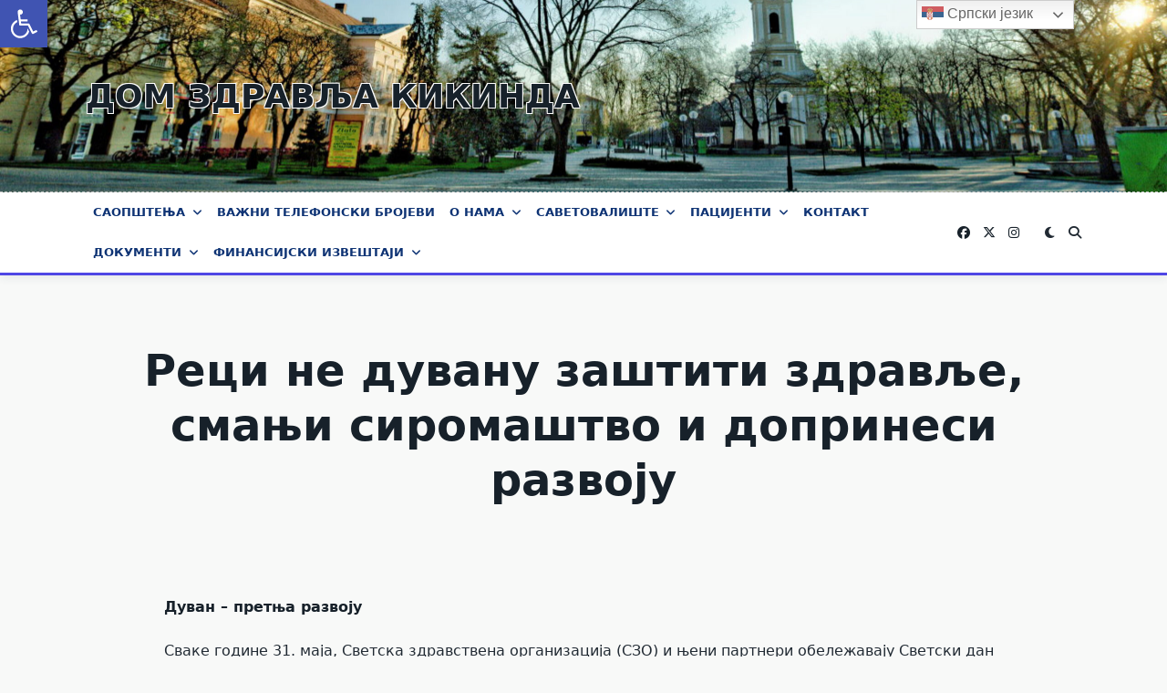

--- FILE ---
content_type: text/html; charset=UTF-8
request_url: https://dzki.rs/archives/560
body_size: 25541
content:

<!DOCTYPE html>
<html lang="en-US" data-save-color-scheme="yes" data-yuki-theme="light">
<head>
    <meta charset="UTF-8">
    <meta name="viewport" content="width=device-width, initial-scale=1.0">
    <meta http-equiv="X-UA-Compatible" content="ie=edge">
    <link rel="profile" href="https://gmpg.org/xfn/11">
	<title>Реци не дувану заштити здравље, смањи сиромаштво и допринеси развоју &#8211; Дом здравља Кикинда</title>
<meta name='robots' content='max-image-preview:large' />
<link rel="alternate" type="application/rss+xml" title="Дом здравља Кикинда &raquo; Feed" href="https://dzki.rs/feed" />
<link rel="alternate" title="oEmbed (JSON)" type="application/json+oembed" href="https://dzki.rs/wp-json/oembed/1.0/embed?url=https%3A%2F%2Fdzki.rs%2Farchives%2F560" />
<link rel="alternate" title="oEmbed (XML)" type="text/xml+oembed" href="https://dzki.rs/wp-json/oembed/1.0/embed?url=https%3A%2F%2Fdzki.rs%2Farchives%2F560&#038;format=xml" />
<style id='wp-img-auto-sizes-contain-inline-css'>
img:is([sizes=auto i],[sizes^="auto," i]){contain-intrinsic-size:3000px 1500px}
/*# sourceURL=wp-img-auto-sizes-contain-inline-css */
</style>
<link rel='stylesheet' id='pt-cv-public-style-css' href='https://dzki.rs/wp-content/plugins/content-views-query-and-display-post-page/public/assets/css/cv.css?ver=4.2.1' media='all' />
<style id='wp-emoji-styles-inline-css'>

	img.wp-smiley, img.emoji {
		display: inline !important;
		border: none !important;
		box-shadow: none !important;
		height: 1em !important;
		width: 1em !important;
		margin: 0 0.07em !important;
		vertical-align: -0.1em !important;
		background: none !important;
		padding: 0 !important;
	}
/*# sourceURL=wp-emoji-styles-inline-css */
</style>
<style id='wp-block-library-inline-css'>
:root{--wp-block-synced-color:#7a00df;--wp-block-synced-color--rgb:122,0,223;--wp-bound-block-color:var(--wp-block-synced-color);--wp-editor-canvas-background:#ddd;--wp-admin-theme-color:#007cba;--wp-admin-theme-color--rgb:0,124,186;--wp-admin-theme-color-darker-10:#006ba1;--wp-admin-theme-color-darker-10--rgb:0,107,160.5;--wp-admin-theme-color-darker-20:#005a87;--wp-admin-theme-color-darker-20--rgb:0,90,135;--wp-admin-border-width-focus:2px}@media (min-resolution:192dpi){:root{--wp-admin-border-width-focus:1.5px}}.wp-element-button{cursor:pointer}:root .has-very-light-gray-background-color{background-color:#eee}:root .has-very-dark-gray-background-color{background-color:#313131}:root .has-very-light-gray-color{color:#eee}:root .has-very-dark-gray-color{color:#313131}:root .has-vivid-green-cyan-to-vivid-cyan-blue-gradient-background{background:linear-gradient(135deg,#00d084,#0693e3)}:root .has-purple-crush-gradient-background{background:linear-gradient(135deg,#34e2e4,#4721fb 50%,#ab1dfe)}:root .has-hazy-dawn-gradient-background{background:linear-gradient(135deg,#faaca8,#dad0ec)}:root .has-subdued-olive-gradient-background{background:linear-gradient(135deg,#fafae1,#67a671)}:root .has-atomic-cream-gradient-background{background:linear-gradient(135deg,#fdd79a,#004a59)}:root .has-nightshade-gradient-background{background:linear-gradient(135deg,#330968,#31cdcf)}:root .has-midnight-gradient-background{background:linear-gradient(135deg,#020381,#2874fc)}:root{--wp--preset--font-size--normal:16px;--wp--preset--font-size--huge:42px}.has-regular-font-size{font-size:1em}.has-larger-font-size{font-size:2.625em}.has-normal-font-size{font-size:var(--wp--preset--font-size--normal)}.has-huge-font-size{font-size:var(--wp--preset--font-size--huge)}.has-text-align-center{text-align:center}.has-text-align-left{text-align:left}.has-text-align-right{text-align:right}.has-fit-text{white-space:nowrap!important}#end-resizable-editor-section{display:none}.aligncenter{clear:both}.items-justified-left{justify-content:flex-start}.items-justified-center{justify-content:center}.items-justified-right{justify-content:flex-end}.items-justified-space-between{justify-content:space-between}.screen-reader-text{border:0;clip-path:inset(50%);height:1px;margin:-1px;overflow:hidden;padding:0;position:absolute;width:1px;word-wrap:normal!important}.screen-reader-text:focus{background-color:#ddd;clip-path:none;color:#444;display:block;font-size:1em;height:auto;left:5px;line-height:normal;padding:15px 23px 14px;text-decoration:none;top:5px;width:auto;z-index:100000}html :where(.has-border-color){border-style:solid}html :where([style*=border-top-color]){border-top-style:solid}html :where([style*=border-right-color]){border-right-style:solid}html :where([style*=border-bottom-color]){border-bottom-style:solid}html :where([style*=border-left-color]){border-left-style:solid}html :where([style*=border-width]){border-style:solid}html :where([style*=border-top-width]){border-top-style:solid}html :where([style*=border-right-width]){border-right-style:solid}html :where([style*=border-bottom-width]){border-bottom-style:solid}html :where([style*=border-left-width]){border-left-style:solid}html :where(img[class*=wp-image-]){height:auto;max-width:100%}:where(figure){margin:0 0 1em}html :where(.is-position-sticky){--wp-admin--admin-bar--position-offset:var(--wp-admin--admin-bar--height,0px)}@media screen and (max-width:600px){html :where(.is-position-sticky){--wp-admin--admin-bar--position-offset:0px}}

/*# sourceURL=wp-block-library-inline-css */
</style><style id='global-styles-inline-css'>
:root{--wp--preset--aspect-ratio--square: 1;--wp--preset--aspect-ratio--4-3: 4/3;--wp--preset--aspect-ratio--3-4: 3/4;--wp--preset--aspect-ratio--3-2: 3/2;--wp--preset--aspect-ratio--2-3: 2/3;--wp--preset--aspect-ratio--16-9: 16/9;--wp--preset--aspect-ratio--9-16: 9/16;--wp--preset--color--black: #000000;--wp--preset--color--cyan-bluish-gray: #abb8c3;--wp--preset--color--white: #ffffff;--wp--preset--color--pale-pink: #f78da7;--wp--preset--color--vivid-red: #cf2e2e;--wp--preset--color--luminous-vivid-orange: #ff6900;--wp--preset--color--luminous-vivid-amber: #fcb900;--wp--preset--color--light-green-cyan: #7bdcb5;--wp--preset--color--vivid-green-cyan: #00d084;--wp--preset--color--pale-cyan-blue: #8ed1fc;--wp--preset--color--vivid-cyan-blue: #0693e3;--wp--preset--color--vivid-purple: #9b51e0;--wp--preset--gradient--vivid-cyan-blue-to-vivid-purple: linear-gradient(135deg,rgb(6,147,227) 0%,rgb(155,81,224) 100%);--wp--preset--gradient--light-green-cyan-to-vivid-green-cyan: linear-gradient(135deg,rgb(122,220,180) 0%,rgb(0,208,130) 100%);--wp--preset--gradient--luminous-vivid-amber-to-luminous-vivid-orange: linear-gradient(135deg,rgb(252,185,0) 0%,rgb(255,105,0) 100%);--wp--preset--gradient--luminous-vivid-orange-to-vivid-red: linear-gradient(135deg,rgb(255,105,0) 0%,rgb(207,46,46) 100%);--wp--preset--gradient--very-light-gray-to-cyan-bluish-gray: linear-gradient(135deg,rgb(238,238,238) 0%,rgb(169,184,195) 100%);--wp--preset--gradient--cool-to-warm-spectrum: linear-gradient(135deg,rgb(74,234,220) 0%,rgb(151,120,209) 20%,rgb(207,42,186) 40%,rgb(238,44,130) 60%,rgb(251,105,98) 80%,rgb(254,248,76) 100%);--wp--preset--gradient--blush-light-purple: linear-gradient(135deg,rgb(255,206,236) 0%,rgb(152,150,240) 100%);--wp--preset--gradient--blush-bordeaux: linear-gradient(135deg,rgb(254,205,165) 0%,rgb(254,45,45) 50%,rgb(107,0,62) 100%);--wp--preset--gradient--luminous-dusk: linear-gradient(135deg,rgb(255,203,112) 0%,rgb(199,81,192) 50%,rgb(65,88,208) 100%);--wp--preset--gradient--pale-ocean: linear-gradient(135deg,rgb(255,245,203) 0%,rgb(182,227,212) 50%,rgb(51,167,181) 100%);--wp--preset--gradient--electric-grass: linear-gradient(135deg,rgb(202,248,128) 0%,rgb(113,206,126) 100%);--wp--preset--gradient--midnight: linear-gradient(135deg,rgb(2,3,129) 0%,rgb(40,116,252) 100%);--wp--preset--font-size--small: 13px;--wp--preset--font-size--medium: clamp(14px, 0.875rem + ((1vw - 3.2px) * 0.682), 20px);--wp--preset--font-size--large: clamp(22.041px, 1.378rem + ((1vw - 3.2px) * 1.586), 36px);--wp--preset--font-size--x-large: clamp(25.014px, 1.563rem + ((1vw - 3.2px) * 1.93), 42px);--wp--preset--font-size--yuki-font-tiny: clamp(10px, 0.625rem + ((1vw - 3.2px) * 0.227), 12px);--wp--preset--font-size--yuki-font-xxsmall: clamp(12px, 0.75rem + ((1vw - 3.2px) * 0.227), 14px);--wp--preset--font-size--yuki-font-xsmall: clamp(14px, 0.875rem + ((1vw - 3.2px) * 0.227), 16px);--wp--preset--font-size--yuki-font-small: clamp(16px, 1rem + ((1vw - 3.2px) * 0.227), 18px);--wp--preset--font-size--yuki-font-medium: clamp(18px, 1.125rem + ((1vw - 3.2px) * 0.227), 20px);--wp--preset--font-size--yuki-font-large: clamp(24px, 1.5rem + ((1vw - 3.2px) * 0.909), 32px);--wp--preset--font-size--yuki-font-xlarge: clamp(32px, 2rem + ((1vw - 3.2px) * 1.818), 48px);--wp--preset--font-size--yuki-font-xxlarge: clamp(40px, 2.5rem + ((1vw - 3.2px) * 2.727), 64px);--wp--preset--spacing--20: 0.44rem;--wp--preset--spacing--30: 0.67rem;--wp--preset--spacing--40: 1rem;--wp--preset--spacing--50: 1.5rem;--wp--preset--spacing--60: 2.25rem;--wp--preset--spacing--70: 3.38rem;--wp--preset--spacing--80: 5.06rem;--wp--preset--spacing--xx-small: 0.5rem;--wp--preset--spacing--x-small: 1rem;--wp--preset--spacing--small: 1.5rem;--wp--preset--spacing--medium: 2rem;--wp--preset--spacing--large: 3rem;--wp--preset--spacing--x-large: 4rem;--wp--preset--spacing--xx-large: 6rem;--wp--preset--shadow--natural: 6px 6px 9px rgba(0, 0, 0, 0.2);--wp--preset--shadow--deep: 12px 12px 50px rgba(0, 0, 0, 0.4);--wp--preset--shadow--sharp: 6px 6px 0px rgba(0, 0, 0, 0.2);--wp--preset--shadow--outlined: 6px 6px 0px -3px rgb(255, 255, 255), 6px 6px rgb(0, 0, 0);--wp--preset--shadow--crisp: 6px 6px 0px rgb(0, 0, 0);}:root { --wp--style--global--content-size: 1140px;--wp--style--global--wide-size: 1200px; }:where(body) { margin: 0; }.wp-site-blocks > .alignleft { float: left; margin-right: 2em; }.wp-site-blocks > .alignright { float: right; margin-left: 2em; }.wp-site-blocks > .aligncenter { justify-content: center; margin-left: auto; margin-right: auto; }:where(.wp-site-blocks) > * { margin-block-start: 24px; margin-block-end: 0; }:where(.wp-site-blocks) > :first-child { margin-block-start: 0; }:where(.wp-site-blocks) > :last-child { margin-block-end: 0; }:root { --wp--style--block-gap: 24px; }:root :where(.is-layout-flow) > :first-child{margin-block-start: 0;}:root :where(.is-layout-flow) > :last-child{margin-block-end: 0;}:root :where(.is-layout-flow) > *{margin-block-start: 24px;margin-block-end: 0;}:root :where(.is-layout-constrained) > :first-child{margin-block-start: 0;}:root :where(.is-layout-constrained) > :last-child{margin-block-end: 0;}:root :where(.is-layout-constrained) > *{margin-block-start: 24px;margin-block-end: 0;}:root :where(.is-layout-flex){gap: 24px;}:root :where(.is-layout-grid){gap: 24px;}.is-layout-flow > .alignleft{float: left;margin-inline-start: 0;margin-inline-end: 2em;}.is-layout-flow > .alignright{float: right;margin-inline-start: 2em;margin-inline-end: 0;}.is-layout-flow > .aligncenter{margin-left: auto !important;margin-right: auto !important;}.is-layout-constrained > .alignleft{float: left;margin-inline-start: 0;margin-inline-end: 2em;}.is-layout-constrained > .alignright{float: right;margin-inline-start: 2em;margin-inline-end: 0;}.is-layout-constrained > .aligncenter{margin-left: auto !important;margin-right: auto !important;}.is-layout-constrained > :where(:not(.alignleft):not(.alignright):not(.alignfull)){max-width: var(--wp--style--global--content-size);margin-left: auto !important;margin-right: auto !important;}.is-layout-constrained > .alignwide{max-width: var(--wp--style--global--wide-size);}body .is-layout-flex{display: flex;}.is-layout-flex{flex-wrap: wrap;align-items: center;}.is-layout-flex > :is(*, div){margin: 0;}body .is-layout-grid{display: grid;}.is-layout-grid > :is(*, div){margin: 0;}body{color: var(--yuki-content-base-color);padding-top: 0px;padding-right: 0px;padding-bottom: 0px;padding-left: 0px;}a:where(:not(.wp-element-button)){color: var(--yuki-link-initial-color);text-decoration: none;}:root :where(a:where(:not(.wp-element-button)):hover){color: var(--yuki-link-hover-color);}:root :where(a:where(:not(.wp-element-button)):focus){color: var(--yuki-link-hover-color);}h1, h2, h3, h4, h5, h6{color: var(--yuki-headings-color);}:root :where(.wp-element-button, .wp-block-button__link){background-color: var(--yuki-primary-active);border-width: 0;color: #fff;font-family: inherit;font-size: inherit;font-style: inherit;font-weight: inherit;letter-spacing: inherit;line-height: inherit;padding-top: calc(0.667em + 2px);padding-right: calc(1.333em + 2px);padding-bottom: calc(0.667em + 2px);padding-left: calc(1.333em + 2px);text-decoration: none;text-transform: inherit;}:root :where(.wp-element-button:hover, .wp-block-button__link:hover){background-color: var(--yuki-primary-active);color: var(--yuki-base-color);}.has-black-color{color: var(--wp--preset--color--black) !important;}.has-cyan-bluish-gray-color{color: var(--wp--preset--color--cyan-bluish-gray) !important;}.has-white-color{color: var(--wp--preset--color--white) !important;}.has-pale-pink-color{color: var(--wp--preset--color--pale-pink) !important;}.has-vivid-red-color{color: var(--wp--preset--color--vivid-red) !important;}.has-luminous-vivid-orange-color{color: var(--wp--preset--color--luminous-vivid-orange) !important;}.has-luminous-vivid-amber-color{color: var(--wp--preset--color--luminous-vivid-amber) !important;}.has-light-green-cyan-color{color: var(--wp--preset--color--light-green-cyan) !important;}.has-vivid-green-cyan-color{color: var(--wp--preset--color--vivid-green-cyan) !important;}.has-pale-cyan-blue-color{color: var(--wp--preset--color--pale-cyan-blue) !important;}.has-vivid-cyan-blue-color{color: var(--wp--preset--color--vivid-cyan-blue) !important;}.has-vivid-purple-color{color: var(--wp--preset--color--vivid-purple) !important;}.has-black-background-color{background-color: var(--wp--preset--color--black) !important;}.has-cyan-bluish-gray-background-color{background-color: var(--wp--preset--color--cyan-bluish-gray) !important;}.has-white-background-color{background-color: var(--wp--preset--color--white) !important;}.has-pale-pink-background-color{background-color: var(--wp--preset--color--pale-pink) !important;}.has-vivid-red-background-color{background-color: var(--wp--preset--color--vivid-red) !important;}.has-luminous-vivid-orange-background-color{background-color: var(--wp--preset--color--luminous-vivid-orange) !important;}.has-luminous-vivid-amber-background-color{background-color: var(--wp--preset--color--luminous-vivid-amber) !important;}.has-light-green-cyan-background-color{background-color: var(--wp--preset--color--light-green-cyan) !important;}.has-vivid-green-cyan-background-color{background-color: var(--wp--preset--color--vivid-green-cyan) !important;}.has-pale-cyan-blue-background-color{background-color: var(--wp--preset--color--pale-cyan-blue) !important;}.has-vivid-cyan-blue-background-color{background-color: var(--wp--preset--color--vivid-cyan-blue) !important;}.has-vivid-purple-background-color{background-color: var(--wp--preset--color--vivid-purple) !important;}.has-black-border-color{border-color: var(--wp--preset--color--black) !important;}.has-cyan-bluish-gray-border-color{border-color: var(--wp--preset--color--cyan-bluish-gray) !important;}.has-white-border-color{border-color: var(--wp--preset--color--white) !important;}.has-pale-pink-border-color{border-color: var(--wp--preset--color--pale-pink) !important;}.has-vivid-red-border-color{border-color: var(--wp--preset--color--vivid-red) !important;}.has-luminous-vivid-orange-border-color{border-color: var(--wp--preset--color--luminous-vivid-orange) !important;}.has-luminous-vivid-amber-border-color{border-color: var(--wp--preset--color--luminous-vivid-amber) !important;}.has-light-green-cyan-border-color{border-color: var(--wp--preset--color--light-green-cyan) !important;}.has-vivid-green-cyan-border-color{border-color: var(--wp--preset--color--vivid-green-cyan) !important;}.has-pale-cyan-blue-border-color{border-color: var(--wp--preset--color--pale-cyan-blue) !important;}.has-vivid-cyan-blue-border-color{border-color: var(--wp--preset--color--vivid-cyan-blue) !important;}.has-vivid-purple-border-color{border-color: var(--wp--preset--color--vivid-purple) !important;}.has-vivid-cyan-blue-to-vivid-purple-gradient-background{background: var(--wp--preset--gradient--vivid-cyan-blue-to-vivid-purple) !important;}.has-light-green-cyan-to-vivid-green-cyan-gradient-background{background: var(--wp--preset--gradient--light-green-cyan-to-vivid-green-cyan) !important;}.has-luminous-vivid-amber-to-luminous-vivid-orange-gradient-background{background: var(--wp--preset--gradient--luminous-vivid-amber-to-luminous-vivid-orange) !important;}.has-luminous-vivid-orange-to-vivid-red-gradient-background{background: var(--wp--preset--gradient--luminous-vivid-orange-to-vivid-red) !important;}.has-very-light-gray-to-cyan-bluish-gray-gradient-background{background: var(--wp--preset--gradient--very-light-gray-to-cyan-bluish-gray) !important;}.has-cool-to-warm-spectrum-gradient-background{background: var(--wp--preset--gradient--cool-to-warm-spectrum) !important;}.has-blush-light-purple-gradient-background{background: var(--wp--preset--gradient--blush-light-purple) !important;}.has-blush-bordeaux-gradient-background{background: var(--wp--preset--gradient--blush-bordeaux) !important;}.has-luminous-dusk-gradient-background{background: var(--wp--preset--gradient--luminous-dusk) !important;}.has-pale-ocean-gradient-background{background: var(--wp--preset--gradient--pale-ocean) !important;}.has-electric-grass-gradient-background{background: var(--wp--preset--gradient--electric-grass) !important;}.has-midnight-gradient-background{background: var(--wp--preset--gradient--midnight) !important;}.has-small-font-size{font-size: var(--wp--preset--font-size--small) !important;}.has-medium-font-size{font-size: var(--wp--preset--font-size--medium) !important;}.has-large-font-size{font-size: var(--wp--preset--font-size--large) !important;}.has-x-large-font-size{font-size: var(--wp--preset--font-size--x-large) !important;}.has-yuki-font-tiny-font-size{font-size: var(--wp--preset--font-size--yuki-font-tiny) !important;}.has-yuki-font-xxsmall-font-size{font-size: var(--wp--preset--font-size--yuki-font-xxsmall) !important;}.has-yuki-font-xsmall-font-size{font-size: var(--wp--preset--font-size--yuki-font-xsmall) !important;}.has-yuki-font-small-font-size{font-size: var(--wp--preset--font-size--yuki-font-small) !important;}.has-yuki-font-medium-font-size{font-size: var(--wp--preset--font-size--yuki-font-medium) !important;}.has-yuki-font-large-font-size{font-size: var(--wp--preset--font-size--yuki-font-large) !important;}.has-yuki-font-xlarge-font-size{font-size: var(--wp--preset--font-size--yuki-font-xlarge) !important;}.has-yuki-font-xxlarge-font-size{font-size: var(--wp--preset--font-size--yuki-font-xxlarge) !important;}
/*# sourceURL=global-styles-inline-css */
</style>

<link rel='stylesheet' id='pojo-a11y-css' href='https://dzki.rs/wp-content/plugins/pojo-accessibility/modules/legacy/assets/css/style.min.css?ver=1.0.0' media='all' />
<link rel='stylesheet' id='dflip-style-css' href='https://dzki.rs/wp-content/plugins/3d-flipbook-dflip-lite/assets/css/dflip.min.css?ver=2.4.20' media='all' />
<link rel='stylesheet' id='lotta-fontawesome-css' href='https://dzki.rs/wp-content/themes/yuki/lotta-framework/dist/vendor/fontawesome/css/all.min.css?ver=2.1.1' media='all' />
<link rel='stylesheet' id='yuki-style-css' href='https://dzki.rs/wp-content/themes/yuki/dist/css/style.min.css?ver=1.4.12' media='all' />
<style id='yuki-dynamic-vars-inline-css'>
:root{--yuki-transparent:rgba(0, 0, 0, 0);--yuki-light-primary-color:#4f46e5;--yuki-light-primary-active:#4338ca;--yuki-light-accent-color:#212a33;--yuki-light-accent-active:#17212a;--yuki-light-base-color:#ffffff;--yuki-light-base-100:#f8f9f8;--yuki-light-base-200:#e0e2e0;--yuki-light-base-300:#c5c6c5;--yuki-dark-primary-color:#4f46e5;--yuki-dark-primary-active:#4338ca;--yuki-dark-accent-color:#878993;--yuki-dark-accent-active:#f3f4f6;--yuki-dark-base-color:#17212a;--yuki-dark-base-100:#212a33;--yuki-dark-base-200:#2f2f2f;--yuki-dark-base-300:#3f463f;--yuki-content-base-color:var(--yuki-accent-color);--yuki-headings-color:var(--yuki-accent-active);}
/*# sourceURL=yuki-dynamic-vars-inline-css */
</style>
<style id='yuki-preloader-inline-css'>
.yuki-preloader-wrap{--yuki-preloader-background:#17212a;--yuki-preloader-primary:var(--yuki-primary-color);--yuki-preloader-accent:#f3f4f6;position:fixed;top:0;left:0;width:100%;height:100%;z-index:100000;display:flex;align-items:center;background:var(--yuki-preloader-background);}.yuki-preloader-4{transform:rotateZ(45deg);perspective:1000px;border-radius:50%;width:48px;height:48px;margin:auto;color:var(--yuki-preloader-accent);}.yuki-preloader-4::before,.yuki-preloader-4::after{content:'';display:block;position:absolute;top:0;left:0;width:inherit;height:inherit;border-radius:50%;transform:rotateX(70deg);animation:1s spin linear infinite;}.yuki-preloader-4::after{color:var(--yuki-preloader-primary);transform:rotateY(70deg);animation-delay:.4s;}@keyframes rotate {0% {transform:translate(-50%, -50%) rotateZ(0deg);}100% {transform:translate(-50%, -50%) rotateZ(360deg);}}@keyframes rotateccw {0% {transform:translate(-50%, -50%) rotate(0deg);}100% {transform:translate(-50%, -50%) rotate(-360deg);}}@keyframes spin {0%, {}100% {box-shadow:.2em 0px 0 0px currentcolor;}12% {box-shadow:.2em .2em 0 0 currentcolor;}25% {box-shadow:0 .2em 0 0px currentcolor;}37% {box-shadow:-.2em .2em 0 0 currentcolor;}50% {box-shadow:-.2em 0 0 0 currentcolor;}62% {box-shadow:-.2em -.2em 0 0 currentcolor;}75% {box-shadow:0px -.2em 0 0 currentcolor;}87% {box-shadow:.2em -.2em 0 0 currentcolor;}}
/*# sourceURL=yuki-preloader-inline-css */
</style>
<style id='yuki-dynamic-inline-css'>
.yuki-container{padding-top:26px;padding-bottom:26px;}.yuki-body{font-family:ui-sans-serif, system-ui, -apple-system, BlinkMacSystemFont, "Segoe UI", Roboto, "Helvetica Neue", Arial, "Noto Sans", sans-serif, "Apple Color Emoji", "Segoe UI Emoji", "Segoe UI Symbol", "Noto Color Emoji";font-weight:400;font-size:18px;line-height:1.50;letter-spacing:0px;background-color:var(--yuki-base-100);background-image:none;--yuki-max-w-content:92ch;}.yuki-article-header .entry-title{font-family:inherit;font-weight:700;font-size:3rem;line-height:1.25;--yuki-initial-color:var(--yuki-accent-active);--yuki-hover-color:var(--yuki-primary-color);}.yuki-article-header .entry-metas{font-family:inherit;font-weight:400;font-size:0.65rem;line-height:1.5;text-transform:capitalize;--yuki-meta-link-initial-color:var(--yuki-accent-color);--yuki-meta-link-hover-color:var(--yuki-primary-color);}.yuki-article-header .entry-categories{font-family:inherit;font-weight:400;font-size:0.75rem;line-height:1.5;text-transform:uppercase;--yuki-tax-text-initial:var(--yuki-base-color);--yuki-tax-text-hover:var(--yuki-base-color);--yuki-tax-bg-initial:var(--yuki-accent-active);--yuki-tax-bg-hover:var(--yuki-primary-color);}.yuki-article-header .entry-tags{font-family:inherit;font-weight:700;font-size:0.75rem;line-height:1.5;--yuki-tax-text-initial:var(--yuki-primary-color);--yuki-tax-text-hover:var(--yuki-primary-active);}.yuki-article-header .entry-excerpt{font-family:inherit;font-weight:400;font-size:1rem;line-height:1.5;--yuki-initial-color:var(--yuki-accent-color);--yuki-link-initial-color:Link Initial;--yuki-link-hover-color:Link Hover;}.yuki-article-header .entry-excerpt .yuki-entry-excerpt-more{font-family:inherit;font-weight:400;font-size:1rem;line-height:1.5;}.yuki-related-posts-wrap .card .entry-title{font-family:inherit;font-weight:700;font-size:1rem;line-height:1.5;--yuki-initial-color:var(--yuki-accent-color);--yuki-hover-color:var(--yuki-primary-color);}.yuki-related-posts-wrap .card .entry-metas{font-family:inherit;font-weight:400;font-size:0.65rem;line-height:1.5;text-transform:capitalize;--yuki-meta-link-initial-color:var(--yuki-accent-color);--yuki-meta-link-hover-color:var(--yuki-primary-color);}.yuki-related-posts-wrap .card .entry-categories{font-family:inherit;font-weight:700;font-size:0.75rem;line-height:1.5;--yuki-tax-text-initial:var(--yuki-primary-color);--yuki-tax-text-hover:var(--yuki-primary-active);}.yuki-related-posts-wrap .card .entry-tags{font-family:inherit;font-weight:700;font-size:0.75rem;line-height:1.5;--yuki-tax-text-initial:var(--yuki-primary-color);--yuki-tax-text-hover:var(--yuki-primary-active);}.yuki-related-posts-wrap .card .entry-excerpt{font-family:inherit;font-weight:400;font-size:1rem;line-height:1.5;--yuki-initial-color:var(--yuki-accent-color);--yuki-link-initial-color:Link Initial;--yuki-link-hover-color:Link Hover;}.yuki-related-posts-wrap .card .entry-excerpt .yuki-entry-excerpt-more{font-family:inherit;font-weight:400;font-size:1rem;line-height:1.5;}.yuki-related-posts-wrap .card .entry-thumbnail{height:128px;border-radius:0px 0px 0px 0px;box-shadow:none;}.yuki-related-posts-wrap .card .entry-divider{--entry-divider:1px dashed var(--lotta-border---entry-divider-initial-color);--lotta-border-initial-color:var(--yuki-base-300);--lotta-border---entry-divider-initial-color:var(--yuki-base-300);}.yuki-related-posts-wrap .card .entry-read-more{--yuki-button-height:32px;font-family:inherit;font-weight:500;font-size:0.75rem;line-height:1;text-transform:capitalize;--yuki-button-padding:0.85em 1.25em 0.85em 1.25em;--yuki-button-radius:2px 2px 2px 2px;--yuki-button-text-initial-color:var(--yuki-accent-active);--yuki-button-text-hover-color:var(--yuki-base-color);--yuki-button-initial-color:var(--yuki-transparent);--yuki-button-hover-color:var(--yuki-accent-active);--yuki-button-border:1px solid var(--lotta-border---yuki-button-border-initial-color);--lotta-border-initial-color:var(--yuki-base-300);--lotta-border---yuki-button-border-initial-color:var(--yuki-base-300);--lotta-border-hover-color:var(--yuki-accent-active);--lotta-border---yuki-button-border-hover-color:var(--yuki-accent-active);}.yuki-archive-header{text-align:left;}.yuki-archive-header .container{padding:24px 24px 24px 24px;}.yuki-archive-header .archive-title{font-family:inherit;font-weight:600;font-size:1.5rem;line-height:2;text-transform:capitalize;color:var(--yuki-accent-active);}.yuki-archive-header .archive-description{font-family:inherit;font-weight:400;font-size:0.875rem;line-height:1.5;color:var(--yuki-accent-color);}.yuki-archive-pagination{--yuki-pagination-button-border:1px solid var(--lotta-border---yuki-pagination-button-border-initial-color);--lotta-border-initial-color:var(--yuki-base-200);--lotta-border---yuki-pagination-button-border-initial-color:var(--yuki-base-200);--yuki-pagination-button-radius:4px;--yuki-pagination-initial-color:var(--yuki-accent-active);--yuki-pagination-active-color:var(--yuki-base-color);--yuki-pagination-accent-color:var(--yuki-primary-color);font-family:inherit;font-weight:400;font-size:0.875rem;line-height:1;justify-content:center;}.yuki-sidebar .yuki-widget{background-color:var(--yuki-base-color);background-image:none;border:1px solid var(--lotta-border-border-initial-color);--lotta-border-initial-color:var(--yuki-base-200);--lotta-border-border-initial-color:var(--yuki-base-200);box-shadow:rgba(44, 62, 80, 0.15) 0px 15px 18px -15px;padding:12px 12px 12px 12px;border-radius:4px 4px 4px 4px;}.yuki-sidebar{font-family:inherit;font-weight:400;font-size:0.875rem;line-height:1.5em;--yuki-widgets-text-color:var(--yuki-accent-color);--yuki-widgets-link-initial:var(--yuki-accent-color);--yuki-widgets-link-hover:var(--yuki-primary-active);text-align:left;--yuki-sidebar-width:27%;--yuki-sidebar-gap:24px;--yuki-widgets-spacing:24px;}.yuki-sidebar .widget-title{font-family:inherit;font-weight:600;font-size:0.875rem;line-height:1.5em;text-transform:uppercase;color:var(--yuki-accent-active);--yuki-heading-indicator:var(--yuki-primary-active);}.wp-block-search__button,.wc-block-product-search__button,.yuki-article-content .wp-block-button,.yuki-article-content button,.prose-yuki .wp-block-button,.prose-yuki button,[type="submit"]{--yuki-button-height:32px;--yuki-button-shadow:none;--yuki-button-shadow-active:rgba(44, 62, 80, 0.2) 0px 0px 15px 0px;font-family:inherit;font-weight:500;font-size:0.75rem;line-height:1;text-transform:capitalize;--yuki-button-border:1px solid var(--lotta-border---yuki-button-border-initial-color);--lotta-border-initial-color:var(--yuki-primary-active);--lotta-border---yuki-button-border-initial-color:var(--yuki-primary-active);--lotta-border-hover-color:var(--yuki-accent-active);--lotta-border---yuki-button-border-hover-color:var(--yuki-accent-active);--yuki-button-padding:0.85em 1.25em 0.85em 1.25em;--yuki-button-radius:2px 2px 2px 2px;--yuki-button-text-initial-color:var(--yuki-base-color);--yuki-button-text-hover-color:var(--yuki-base-color);--yuki-button-initial-color:var(--yuki-primary-active);--yuki-button-hover-color:var(--yuki-accent-active);}.yuki-article-header{padding:48px 0px 48px 0px;text-align:center;}.yuki-article-header-background::after{background-image:linear-gradient(180deg,rgba(50,65,84,0.26) 0%,rgba(50,65,84,0.73) 100%);}.yuki-article-header-background{padding:68px 68px 68px 68px;--yuki-article-header-override:#eeeeee;position:relative;background-position:center;background-size:cover;background-repeat:no-repeat;}.article-featured-image{padding:12px 0px 12px 0px;}.article-featured-image img{height:100%;box-shadow:none;border-radius:2px 2px 2px 2px;}.yuki-article-content{font-family:inherit;font-weight:400;font-size:1rem;line-height:1.75;}.yuki-article-content .has-drop-cap::first-letter{font-family:ui-serif, Georgia, Cambria, "Times New Roman", Times, serif;font-weight:700;font-size:5rem;line-height:1;text-transform:uppercase;}.yuki-article-content a{text-decoration:underline;}.yuki-post-socials{--yuki-social-icons-size:18px;--yuki-social-icons-spacing:14px;padding:0px 0px 0px 0px;margin:36px 0px 36px 0px;}.yuki-post-socials .yuki-social-link{--yuki-social-icon-initial-color:var(--yuki-base-color);--yuki-social-icon-hover-color:var(--yuki-base-color);--yuki-social-bg-initial-color:var(--yuki-accent-active);--yuki-social-bg-hover-color:var(--yuki-primary-color);--yuki-social-border-initial-color:var(--yuki-base-200);--yuki-social-border-hover-color:var(--yuki-primary-active);}.yuki-post-navigation{padding:24px 0px 24px 0px;margin:36px 0px 36px 0px;--yuki-navigation-thumb-radius:8px 8px 8px 8px;border-top:1px dashed var(--lotta-border-border-top-initial-color);--lotta-border-initial-color:var(--yuki-base-300);--lotta-border-border-top-initial-color:var(--yuki-base-300);border-bottom:1px dashed var(--lotta-border-border-bottom-initial-color);--lotta-border-border-bottom-initial-color:var(--yuki-base-300);--yuki-navigation-initial-color:var(--yuki-accent-color);--yuki-navigation-hover-color:var(--yuki-primary-color);}.yuki-comments-area{font-family:inherit;font-weight:400;font-size:0.85rem;line-height:1.5em;--yuki-comments-initial-color:var(--yuki-accent-active);--yuki-comments-hover-color:var(--yuki-primary-color);--yuki-form-background-color:var(--yuki-base-color);--yuki-form-border-color:var(--yuki-base-200);--yuki-form-active-color:var(--yuki-primary-color);padding:0px 0px 0px 0px;margin:0px 0px 0px 0px;border-top:none;--lotta-border-initial-color:var(--yuki-base-200);--lotta-border-border-top-initial-color:var(--yuki-base-200);border-bottom:none;--lotta-border-border-bottom-initial-color:var(--yuki-base-200);}.yuki-related-posts-list{--card-gap:24px;}.yuki-related-posts-list .card-wrapper{width:33.33%;}.yuki-related-posts-list .card{box-shadow:none;border:none;--lotta-border-initial-color:var(--yuki-base-200);--lotta-border-border-initial-color:var(--yuki-base-200);border-radius:4px 4px 4px 4px;text-align:left;justify-content:flex-start;0:;--card-content-spacing:0px;--card-thumbnail-spacing:12px;}.yuki-to-top{box-shadow:rgba(44, 62, 80, 0.15) 0px 10px 20px 0px;border-radius:3px 3px 3px 3px;padding:16px 16px 16px 16px;--yuki-to-top-icon-initial:var(--yuki-base-color);--yuki-to-top-icon-hover:var(--yuki-base-color);--yuki-to-top-background-initial:var(--yuki-accent-active);--yuki-to-top-background-hover:var(--yuki-primary-color);--yuki-to-top-icon-size:14px;--yuki-to-top-bottom-offset:48px;--yuki-to-top-side-offset:48px;}.yuki-to-top:hover{box-shadow:rgba(44, 62, 80, 0.15) 0px 10px 20px 0px;}form, .yuki-form, [type="submit"]{font-family:inherit;font-weight:400;font-size:0.85rem;line-height:1.5em;}.yuki-form-classic,.yuki-form-modern{--yuki-form-background-color:var(--yuki-base-color);--yuki-form-border-color:var(--yuki-base-300);--yuki-form-active-color:var(--yuki-primary-color);}.yuki-form-modern{--yuki-form-border-top:none;--yuki-form-border-right:none;--yuki-form-border-left:none;--yuki-form-border-bottom:2px solid var(--yuki-form-border-color);--yuki-form-checkbox-border-top:2px solid var(--yuki-form-background-color);--yuki-form-checkbox-border-right:2px solid var(--yuki-form-background-color);--yuki-form-checkbox-border-left:2px solid var(--yuki-form-background-color);--yuki-form-checkbox-border-bottom:2px solid var(--yuki-form-border-color);}.yuki-off-canvas .yuki-modal-inner{box-shadow:rgba(44, 62, 80, 0.35) 0px 0px 70px 0px;background-color:var(--yuki-base-color);background-image:none;--yuki-modal-action-initial:var(--yuki-accent-color);--yuki-modal-action-hover:var(--yuki-primary-color);width:500px;margin-right:auto;}.yuki-off-canvas{background-color:rgba(0, 0, 0, 0);background-image:none;}.yuki_header_el_widgets .yuki-widget{background-color:var(--yuki-transparent);background-image:none;border:none;--lotta-border-initial-color:var(--yuki-base-200);--lotta-border-border-initial-color:var(--yuki-base-200);box-shadow:none;padding:0px 0px 0px 0px;border-radius:4px 4px 4px 4px;}.yuki_header_el_widgets{font-family:inherit;font-weight:400;font-size:0.875rem;line-height:1.5em;--yuki-widgets-text-color:var(--yuki-accent-color);--yuki-widgets-link-initial:var(--yuki-accent-color);--yuki-widgets-link-hover:var(--yuki-primary-active);width:100%;text-align:left;--yuki-widgets-spacing:24px;}.yuki_header_el_widgets .widget-title{font-family:inherit;font-weight:600;font-size:0.875rem;line-height:1.5em;text-transform:uppercase;color:var(--yuki-accent-active);--yuki-heading-indicator:var(--yuki-primary-active);}.yuki_header_builder_col_modal_0_desktop{padding:0px 0px 0px 0px;width:100%;flex-direction:column;justify-content:flex-start;align-items:center;--yuki-builder-elements-gap:12px;}.yuki_header_el_collapsable-menu{font-family:inherit;font-weight:700;font-size:1rem;line-height:1.5em;--menu-items-divider:1px solid var(--lotta-border---menu-items-divider-initial-color);--lotta-border-initial-color:var(--yuki-base-200);--lotta-border---menu-items-divider-initial-color:var(--yuki-base-200);--menu-text-initial-color:var(--yuki-accent-color);--menu-text-hover-color:var(--yuki-primary-color);--menu-text-active-color:var(--yuki-primary-color);--menu-dropdown-toggle-border:1px solid var(--lotta-border---menu-dropdown-toggle-border-initial-color);--lotta-border---menu-dropdown-toggle-border-initial-color:var(--yuki-base-200);}.yuki_header_builder_col_modal_0_mobile{padding:0px 0px 0px 0px;width:100%;flex-direction:column;justify-content:flex-start;align-items:center;--yuki-builder-elements-gap:12px;}.yuki_header_builder_col_top_bar_0_desktop{padding:0px 0px 0px 0px;width:100%;flex-direction:row;justify-content:flex-start;align-items:center;--yuki-builder-elements-gap:12px;}.yuki_header_builder_col_top_bar_1_desktop{padding:0px 0px 0px 0px;width:30%;flex-direction:row;justify-content:flex-end;align-items:center;--yuki-builder-elements-gap:12px;}.yuki_header_builder_col_top_bar_0_mobile{padding:0px 0px 0px 0px;width:100%;flex-direction:row;justify-content:center;align-items:center;--yuki-builder-elements-gap:12px;}.yuki-header-row-primary_navbar{background-color:#ccc;background-size:cover;background-repeat:no-repeat;background-attachment:scroll;background-image:url(https://dzki.rs/wp-content/uploads/2024/03/KP001-scaled.jpg);background-position:68% 92%;box-shadow:none;border-top:none;--lotta-border-initial-color:var(--yuki-base-300);--lotta-border-border-top-initial-color:var(--yuki-base-200);border-bottom:1px dashed var(--lotta-border-border-bottom-initial-color);--lotta-border-border-bottom-initial-color:var(--yuki-base-300);z-index:99;display:block;}.yuki-header-row-primary_navbar .container{min-height:210px;}.yuki_header_el_logo{--logo-max-height:143px;--logo-spacing:50px;text-align:left;}.yuki_header_el_logo .site-title{font-family:inherit;font-weight:600;font-size:32px;line-height:1.7;text-transform:uppercase;--text-color:var(--yuki-accent-active);--hover-color:var(--yuki-primary-color);}.yuki_header_el_logo .site-tagline{font-family:inherit;font-weight:500;font-size:15px;line-height:1.5;color:var(--yuki-accent-color);}.yuki_header_builder_col_primary_navbar_0_desktop{padding:0px 0px 0px 0px;width:100%;flex-direction:row;justify-content:flex-start;align-items:center;--yuki-builder-elements-gap:20px;}.yuki_header_builder_col_primary_navbar_0_mobile{padding:0px 0px 0px 0px;width:100%;flex-direction:row;justify-content:center;align-items:center;--yuki-builder-elements-gap:12px;}.yuki-header-row-bottom_row{background-color:var(--yuki-base-color);background-image:none;box-shadow:rgba(44, 62, 80, 0.1) 0px 2px 10px 0px;border-top:none;--lotta-border-initial-color:var(--yuki-primary-color);--lotta-border-border-top-initial-color:var(--yuki-base-200);border-bottom:3px solid var(--lotta-border-border-bottom-initial-color);--lotta-border-border-bottom-initial-color:var(--yuki-primary-color);z-index:98;display:block;}.yuki-header-row-bottom_row .container{min-height:88px;}.yuki_header_el_menu_2 > li{font-family:inherit;font-weight:600;font-size:0.8rem;line-height:1;text-transform:uppercase;}.yuki_header_el_menu_2 > li ul{font-family:inherit;font-weight:500;font-size:0.75rem;line-height:1;}.yuki_header_el_menu_2{--menu-items-height:50%;--dropdown-width:200px;--menu-text-initial-color:var(--yuki-accent-color);--menu-text-hover-color:var(--yuki-primary-color);--menu-text-active-color:var(--yuki-primary-color);--menu-background-initial-color:var(--yuki-transparent);--menu-background-hover-color:var(--yuki-transparent);--menu-background-active-color:var(--yuki-transparent);--menu-items-margin:0px 0px 0px 0px;--menu-items-padding:4px 8px 4px 8px;--menu-items-radius:0 0 0 0;--dropdown-text-initial-color:var(--yuki-accent-color);--dropdown-text-hover-color:var(--yuki-primary-color);--dropdown-text-active-color:var(--yuki-primary-color);--dropdown-background-initial-color:var(--yuki-base-color);--dropdown-background-active-color:var(--yuki-base-color);--dropdown-item-padding:12px 12px 12px 12px;--dropdown-radius:3px 3px 3px 3px;--dropdown-box-shadow:rgba(44, 62, 80, 0.2) 0px 0px 15px 0px;--dropdown-divider:none;--lotta-border-initial-color:var(--yuki-base-200);--lotta-border---dropdown-divider-initial-color:var(--yuki-base-200);}.yuki_header_builder_col_bottom_row_0_desktop{padding:0px 0px 0px 0px;width:80%;flex-direction:row;justify-content:center;align-items:center;--yuki-builder-elements-gap:12px;}.yuki_header_el_socials{--yuki-social-icons-size:14px;--yuki-social-icons-spacing:14px;padding:0px 12px 0px 12px;margin:0px 0px 0px 0px;}.yuki_header_el_socials .yuki-social-link{--yuki-social-icon-initial-color:var(--yuki-accent-active);--yuki-social-icon-hover-color:var(--yuki-primary-active);--yuki-social-bg-initial-color:var(--yuki-base-100);--yuki-social-bg-hover-color:var(--yuki-primary-active);--yuki-social-border-initial-color:var(--yuki-base-200);--yuki-social-border-hover-color:var(--yuki-primary-active);}.yuki_header_el_theme_switch{--yuki-icon-button-icon-initial-color:var(--yuki-accent-color);--yuki-icon-button-icon-hover-color:var(--yuki-primary-color);--yuki-icon-button-bg-initial-color:var(--yuki-base-100);--yuki-icon-button-bg-hover-color:var(--yuki-primary-active);--yuki-icon-button-border-initial-color:var(--yuki-base-200);--yuki-icon-button-border-hover-color:var(--yuki-primary-active);--yuki-icon-button-size:14px;font-size:14px;}.yuki_header_el_search{width:auto;}.yuki_header_el_search .yuki-search-button{--yuki-icon-button-icon-initial-color:var(--yuki-accent-color);--yuki-icon-button-icon-hover-color:var(--yuki-primary-color);--yuki-icon-button-bg-initial-color:var(--yuki-base-100);--yuki-icon-button-bg-hover-color:var(--yuki-primary-active);--yuki-icon-button-border-initial-color:var(--yuki-base-200);--yuki-icon-button-border-hover-color:var(--yuki-primary-active);--yuki-icon-button-size:14px;font-size:14px;}.yuki_header_el_search_modal{background-color:var(--yuki-base-color);background-image:none;--yuki-search-input-initial-color:var(--yuki-accent-color);--yuki-search-input-focus-color:var(--yuki-accent-color);--yuki-search-input-placeholder-color:var(--yuki-accent-color);--yuki-search-input-border-initial-color:var(--yuki-base-200);--yuki-search-input-border-focus-color:var(--yuki-primary-color);--yuki-modal-action-initial:var(--yuki-accent-active);--yuki-modal-action-hover:var(--yuki-primary-color);}.yuki_header_builder_col_bottom_row_1_desktop{padding:0px 0px 0px 0px;width:20%;flex-direction:row;justify-content:flex-end;align-items:center;--yuki-builder-elements-gap:12px;}.yuki_header_el_trigger{--yuki-icon-button-icon-initial-color:var(--yuki-accent-color);--yuki-icon-button-icon-hover-color:var(--yuki-primary-color);--yuki-icon-button-bg-initial-color:var(--yuki-base-100);--yuki-icon-button-bg-hover-color:var(--yuki-primary-active);--yuki-icon-button-border-initial-color:var(--yuki-base-200);--yuki-icon-button-border-hover-color:var(--yuki-primary-active);--yuki-icon-button-size:14px;font-size:14px;}.yuki_header_builder_col_bottom_row_0_mobile{padding:0px 0px 0px 0px;width:20%;flex-direction:row;justify-content:flex-start;align-items:center;--yuki-builder-elements-gap:12px;}.yuki_header_builder_col_bottom_row_1_mobile{padding:0px 0px 0px 0px;width:60%;flex-direction:row;justify-content:center;align-items:center;--yuki-builder-elements-gap:12px;}.yuki_header_builder_col_bottom_row_2_mobile{padding:0px 0px 0px 0px;width:20%;flex-direction:row;justify-content:flex-end;align-items:center;--yuki-builder-elements-gap:12px;}.yuki-footer-row-top{z-index:100;display:block;padding-top:24px;padding-bottom:24px;background-color:var(--yuki-base-color);background-image:none;border-top:1px solid var(--lotta-border-border-top-initial-color);--lotta-border-initial-color:var(--yuki-base-300);--lotta-border-border-top-initial-color:var(--yuki-base-200);border-bottom:none;--lotta-border-border-bottom-initial-color:var(--yuki-base-300);}.yuki_footer_el_menu > li{font-family:inherit;font-weight:500;font-size:0.8rem;line-height:1;text-transform:capitalize;}.yuki_footer_el_menu > li ul{font-family:inherit;font-weight:500;font-size:0.75rem;line-height:1;}.yuki_footer_el_menu{--menu-items-height:50%;--dropdown-width:200px;--menu-text-initial-color:var(--yuki-accent-color);--menu-text-hover-color:var(--yuki-primary-color);--menu-text-active-color:var(--yuki-primary-color);--menu-background-initial-color:var(--yuki-transparent);--menu-background-hover-color:var(--yuki-transparent);--menu-background-active-color:var(--yuki-transparent);--menu-items-margin:0px 0px 0px 0px;--menu-items-padding:4px 8px 4px 8px;--menu-items-radius:0 0 0 0;--dropdown-text-initial-color:var(--yuki-accent-color);--dropdown-text-hover-color:var(--yuki-primary-color);--dropdown-text-active-color:var(--yuki-primary-color);--dropdown-background-initial-color:var(--yuki-base-color);--dropdown-background-active-color:var(--yuki-base-color);--dropdown-item-padding:12px 12px 12px 12px;--dropdown-radius:3px 3px 3px 3px;--dropdown-box-shadow:rgba(44, 62, 80, 0.2) 0px 0px 15px 0px;--dropdown-divider:none;--lotta-border-initial-color:var(--yuki-base-200);--lotta-border---dropdown-divider-initial-color:var(--yuki-base-200);}.yuki_footer_el_widgets_1 .yuki-widget{background-color:var(--yuki-transparent);background-image:none;border:none;--lotta-border-initial-color:var(--yuki-base-200);--lotta-border-border-initial-color:var(--yuki-base-200);box-shadow:none;padding:0px 0px 0px 0px;border-radius:4px 4px 4px 4px;}.yuki_footer_el_widgets_1{font-family:inherit;font-weight:400;font-size:0.875rem;line-height:1.5em;--yuki-widgets-text-color:var(--yuki-accent-color);--yuki-widgets-link-initial:var(--yuki-accent-color);--yuki-widgets-link-hover:var(--yuki-primary-active);width:100%;text-align:left;--yuki-widgets-spacing:24px;}.yuki_footer_el_widgets_1 .widget-title{font-family:inherit;font-weight:600;font-size:0.875rem;line-height:1.5em;text-transform:uppercase;color:var(--yuki-accent-active);--yuki-heading-indicator:var(--yuki-primary-active);}.yuki_footer_builder_col_top_0_all{padding:14px 14px 14px 14px;width:25%;flex-direction:column;justify-content:flex-start;align-items:flex-start;--yuki-builder-elements-gap:12px;}.yuki-footer-row-middle{z-index:99;display:block;padding-top:24px;padding-bottom:24px;background-color:var(--yuki-base-color);background-image:none;border-top:3px solid var(--lotta-border-border-top-initial-color);--lotta-border-initial-color:var(--yuki-base-300);--lotta-border-border-top-initial-color:var(--yuki-primary-color);border-bottom:none;--lotta-border-border-bottom-initial-color:var(--yuki-base-300);}.yuki_footer_el_socials{--yuki-social-icons-size:14px;--yuki-social-icons-spacing:14px;padding:0px 12px 0px 12px;margin:0px 0px 0px 0px;}.yuki_footer_el_socials .yuki-social-link{--yuki-social-icon-initial-color:var(--yuki-accent-active);--yuki-social-icon-hover-color:var(--yuki-base-color);--yuki-social-bg-initial-color:var(--yuki-base-100);--yuki-social-bg-hover-color:var(--yuki-primary-active);--yuki-social-border-initial-color:var(--yuki-base-200);--yuki-social-border-hover-color:var(--yuki-primary-active);}.yuki_footer_el_widgets_2 .yuki-widget{background-color:var(--yuki-transparent);background-image:none;border:none;--lotta-border-initial-color:var(--yuki-base-200);--lotta-border-border-initial-color:var(--yuki-base-200);box-shadow:none;padding:0px 0px 0px 0px;border-radius:4px 4px 4px 4px;}.yuki_footer_el_widgets_2{font-family:inherit;font-weight:400;font-size:0.875rem;line-height:1.5em;--yuki-widgets-text-color:var(--yuki-accent-color);--yuki-widgets-link-initial:var(--yuki-accent-color);--yuki-widgets-link-hover:var(--yuki-primary-active);width:100%;text-align:left;--yuki-widgets-spacing:24px;}.yuki_footer_el_widgets_2 .widget-title{font-family:inherit;font-weight:600;font-size:0.875rem;line-height:1.5em;text-transform:uppercase;color:var(--yuki-accent-active);--yuki-heading-indicator:var(--yuki-primary-active);}.yuki_footer_builder_col_middle_0_all{padding:14px 14px 14px 14px;width:100%;flex-direction:column;justify-content:flex-start;align-items:flex-start;--yuki-builder-elements-gap:12px;}.yuki-footer-row-bottom{z-index:98;display:block;padding-top:24px;padding-bottom:24px;background-color:var(--yuki-base-color);background-image:none;border-top:1px solid var(--lotta-border-border-top-initial-color);--lotta-border-initial-color:var(--yuki-base-300);--lotta-border-border-top-initial-color:var(--yuki-base-200);border-bottom:none;--lotta-border-border-bottom-initial-color:var(--yuki-base-300);}.yuki_footer_el_copyright{font-family:inherit;font-weight:400;font-size:0.85rem;line-height:1.5em;color:var(--yuki-accent-active);--yuki-link-initial-color:var(--yuki-primary-color);--yuki-link-hover-color:var(--yuki-primary-active);}.yuki_footer_el_widgets_3 .yuki-widget{background-color:var(--yuki-transparent);background-image:none;border:none;--lotta-border-initial-color:var(--yuki-base-200);--lotta-border-border-initial-color:var(--yuki-base-200);box-shadow:none;padding:0px 0px 0px 0px;border-radius:4px 4px 4px 4px;}.yuki_footer_el_widgets_3{font-family:inherit;font-weight:400;font-size:0.875rem;line-height:1.5em;--yuki-widgets-text-color:var(--yuki-accent-color);--yuki-widgets-link-initial:var(--yuki-accent-color);--yuki-widgets-link-hover:var(--yuki-primary-active);width:100%;text-align:left;--yuki-widgets-spacing:24px;}.yuki_footer_el_widgets_3 .widget-title{font-family:inherit;font-weight:600;font-size:0.875rem;line-height:1.5em;text-transform:uppercase;color:var(--yuki-accent-active);--yuki-heading-indicator:var(--yuki-primary-active);}.yuki_footer_builder_col_bottom_0_all{padding:14px 14px 14px 14px;width:100%;flex-direction:column;justify-content:flex-start;align-items:flex-start;--yuki-builder-elements-gap:12px;}@media (max-width: 1024px) {.yuki-article-header .entry-title{font-size:2rem;}.yuki-article-header .entry-metas{font-size:0.65rem;}.yuki-related-posts-wrap .card .entry-title{font-size:1rem;}.yuki-related-posts-wrap .card .entry-metas{font-size:0.65rem;}.yuki-archive-header .archive-title{font-size:1.25rem;}.yuki-archive-header .archive-description{font-size:0.875rem;}.yuki-related-posts-list .card-wrapper{width:50.00%;}.yuki-off-canvas .yuki-modal-inner{width:65vw;}.yuki_header_el_collapsable-menu{font-size:1rem;}.yuki-header-row-primary_navbar{display:block;}.yuki-header-row-bottom_row{display:block;}.yuki-footer-row-top{display:block;}.yuki_footer_builder_col_top_0_all{width:50%;}.yuki-footer-row-middle{display:block;}.yuki-footer-row-bottom{display:block;}}@media (max-width: 768px) {.yuki-article-header .entry-title{font-size:1.875em;}.yuki-article-header .entry-metas{font-size:0.65rem;}.yuki-related-posts-wrap .card .entry-title{font-size:1rem;}.yuki-related-posts-wrap .card .entry-metas{font-size:0.65rem;}.yuki-archive-header .archive-title{font-size:1rem;}.yuki-archive-header .archive-description{font-size:0.75em;}.yuki-related-posts-list .card-wrapper{width:100.00%;}.yuki-off-canvas .yuki-modal-inner{width:90vw;}.yuki_header_el_collapsable-menu{font-size:1rem;}.yuki-header-row-primary_navbar{display:block;}.yuki-header-row-bottom_row{display:block;}.yuki-footer-row-top{display:block;}.yuki_footer_builder_col_top_0_all{width:100%;}.yuki-footer-row-middle{display:block;}.yuki-footer-row-bottom{display:block;}}
/*# sourceURL=yuki-dynamic-inline-css */
</style>
<script src="https://dzki.rs/wp-includes/js/jquery/jquery.min.js?ver=3.7.1" id="jquery-core-js"></script>
<script src="https://dzki.rs/wp-includes/js/jquery/jquery-migrate.min.js?ver=3.4.1" id="jquery-migrate-js"></script>
<script src="https://dzki.rs/wp-content/themes/yuki/dist/vendor/superfish/superfish.min.js?ver=1.4.12" id="superfish-js"></script>
<script src="https://dzki.rs/wp-content/themes/yuki/dist/vendor/scrollreveal/scrollreveal.min.js?ver=1.4.12" id="scrollreveal-js"></script>
<link rel="EditURI" type="application/rsd+xml" title="RSD" href="https://dzki.rs/xmlrpc.php?rsd" />
<meta name="generator" content="WordPress 6.9" />
<link rel="canonical" href="https://dzki.rs/archives/560" />
<link rel='shortlink' href='https://dzki.rs/?p=560' />
<style>/* CSS added by WP Meta and Date Remover*/.entry-meta {display:none !important;}
	.home .entry-meta { display: none; }
	.entry-footer {display:none !important;}
	.home .entry-footer { display: none; }</style><style type="text/css">
#pojo-a11y-toolbar .pojo-a11y-toolbar-toggle a{ background-color: #4054b2;	color: #ffffff;}
#pojo-a11y-toolbar .pojo-a11y-toolbar-overlay, #pojo-a11y-toolbar .pojo-a11y-toolbar-overlay ul.pojo-a11y-toolbar-items.pojo-a11y-links{ border-color: #4054b2;}
body.pojo-a11y-focusable a:focus{ outline-style: solid !important;	outline-width: 1px !important;	outline-color: #FF0000 !important;}
#pojo-a11y-toolbar{ top: 0px !important;}
#pojo-a11y-toolbar .pojo-a11y-toolbar-overlay{ background-color: #ffffff;}
#pojo-a11y-toolbar .pojo-a11y-toolbar-overlay ul.pojo-a11y-toolbar-items li.pojo-a11y-toolbar-item a, #pojo-a11y-toolbar .pojo-a11y-toolbar-overlay p.pojo-a11y-toolbar-title{ color: #333333;}
#pojo-a11y-toolbar .pojo-a11y-toolbar-overlay ul.pojo-a11y-toolbar-items li.pojo-a11y-toolbar-item a.active{ background-color: #4054b2;	color: #ffffff;}
@media (max-width: 767px) { #pojo-a11y-toolbar { top: 0px !important; } }</style><link rel="icon" href="https://dzki.rs/wp-content/uploads/2024/12/cropped-Dom-zdravlja-Kikinda_logo-uklonjena-pozadina-32x32.png" sizes="32x32" />
<link rel="icon" href="https://dzki.rs/wp-content/uploads/2024/12/cropped-Dom-zdravlja-Kikinda_logo-uklonjena-pozadina-192x192.png" sizes="192x192" />
<link rel="apple-touch-icon" href="https://dzki.rs/wp-content/uploads/2024/12/cropped-Dom-zdravlja-Kikinda_logo-uklonjena-pozadina-180x180.png" />
<meta name="msapplication-TileImage" content="https://dzki.rs/wp-content/uploads/2024/12/cropped-Dom-zdravlja-Kikinda_logo-uklonjena-pozadina-270x270.png" />
		<style id="wp-custom-css">
			.site-title {
	color: #fff;
  text-shadow:
    1px 1px 0 #fff,
    -1px 1px 0 #fff,
    -1px -1px 0 #fff,
    1px -1px 0 #fff;
}
.site-title a:link {
	color:#0e3374;
	font-weight:bold;
}
.site-title a:hover {
	color:#d95d39 !important;
	font-weight:bold;
}
.site-title a:visited {
	color:#0e3374;
	font-weight:bold;
}

.entry-metas {
	
display: none;
}

.wp-post-image {
//display: none;
}
img.h-full.object-center.object-cover.alignwide.wp-post-image{
display: none;
}

.wp-block-table .has-fixed-layout {
	table-layout: auto;
   width: 100%;
	 word-wrap: break-word;
   max-width: 1px;
	 
}

.prose-yuki table tbody td, .prose-yuki table tbody td:first-child {
    padding: 1rem .5rem;
    /* white-space: nowrap;*/
}

.wp-block-table .has-fixed-layout td, .wp-block-table .has-fixed-layout th {
    /* word-break: break-word; */
}

.yuki-heading-element.yuki_news_magazine_homepage_builder_el_2_0_0 .heading-title {
    text-transform:  none;
}

.yuki-heading-element.yuki_news_magazine_homepage_builder_el_1_0_0 .heading-title  {
    text-transform:  none;
}

.card .entry-thumbnail {
    height: 0px;
    border-radius: 0px 0px 0px 0px;
    box-shadow: none;
}

.yuki-site-branding .site-identity .site-title{
	color: #0e3374;
	font-size: 3em;
}
.yuki_header_el_menu_2 a:link {
	color:#0e3374;
	font-weight:bold;
}
.yuki_header_el_menu_2 a:hover {
	color:#d95d39 !important;
	font-weight:bold;
}
.yuki_header_el_menu_2 a:visited {
	color:#0e3374;
	font-weight:bold;
}

.card-wrapper a:link {
	color:#0e3374;
	font-weight:bold;
}
.card-wrapper a:hover {
	color:#d95d39 !important;
	font-weight:bold;
}
.card-wrapper a:visited {
	color:#0e3374;
	font-weight:bold;
}

		</style>
		</head>
<body data-rsssl=1 class="wp-singular post-template-default single single-post postid-560 single-format-standard wp-custom-logo wp-embed-responsive wp-theme-yuki wp-child-theme-yuki-news-magazine metaslider-plugin yuki-body overflow-x-hidden yuki-form-modern yuki-post"        data-yuki-scroll-reveal="{&quot;delay&quot;:200,&quot;duration&quot;:600,&quot;interval&quot;:200,&quot;opacity&quot;:0,&quot;scale&quot;:1,&quot;origin&quot;:&quot;bottom&quot;,&quot;distance&quot;:&quot;200px&quot;}">
<a class="skip-link screen-reader-text" href="#content">
	Skip to content</a>
            <div class="yuki-preloader-wrap yuki-preloader-preset-4">
				<div class="yuki-preloader-4"></div>            </div>
			            <div id="yuki-search-modal" data-toggle-behaviour="toggle" class="yuki-search-modal yuki-modal yuki_header_el_search_modal">

                <div class="yuki-modal-content">
                    <div class="max-w-screen-md mx-auto mt-60 yuki-search-modal-form form-controls form-underline relative"
                         data-redirect-focus="#yuki-close-search-modal-button">
						<form role="search"  method="get"
      action="https://dzki.rs/"
      class="search-form"
>
    <div class="relative">
        <label class="flex items-center flex-grow mb-0" for="search-form-696a6aa2bb90d">
            <span class="screen-reader-text">Search for:</span>
            <input type="search" id="search-form-696a6aa2bb90d"
                   placeholder="Type &amp; Hit Enter"
                   value="" name="s"
                   class="search-input"
            />
						                    <button type="submit" class="yuki-search-submit">
						<i class="fas fa-magnifying-glass"></i>                    </button>
					        </label>
    </div>
</form>
                    </div>
                </div>

                <div class="yuki-modal-actions">
                    <button id="yuki-close-search-modal-button"
                            class="yuki-close-modal"
                            data-toggle-target="#yuki-search-modal"
                            data-toggle-hidden-focus=".yuki-search-button"
                            type="button"
                    >
                        <i class="fa fa-times"></i>
                    </button>
                </div>
            </div>
			    <header class="yuki-site-header">
	        <div id="yuki-off-canvas-modal" class="yuki-off-canvas yuki-modal" data-toggle-behaviour="drawer-left" data-hashchange-action="hide">
        <div class="yuki-modal-inner">
                <div class="yuki-modal-actions">
                    <button id="yuki-close-off-canvas-modal"
                            class="yuki-close-modal"
                            data-toggle-target="#yuki-off-canvas-modal"
                            type="button"
                    >
                        <i class="fas fa-times"></i>
                    </button>
                </div>
                <div class="yuki-modal-content" data-redirect-focus="#yuki-close-off-canvas-modal">
			<div class="yuki-builder-column yuki-builder-column-0 yuki-builder-column-desktop yuki-builder-column-desktop-dir-column yuki-builder-column-tablet-dir-column yuki-builder-column-mobile-dir-column yuki_header_builder_col_modal_0_desktop">            <div data-builder-element="widgets" class="prose yuki-heading yuki-heading-style-1 yuki_header_el_widgets">
				            </div>
			</div><div class="yuki-builder-column yuki-builder-column-0 yuki-builder-column-mobile yuki-builder-column-desktop-dir-column yuki-builder-column-tablet-dir-column yuki-builder-column-mobile-dir-column yuki_header_builder_col_modal_0_mobile"><div data-builder-element="collapsable-menu" class="yuki-collapsable-menu h-full yuki_header_el_collapsable-menu_wrap"><ul id="menu-glavni_meni" class="yuki-collapsable-menu yuki_header_el_collapsable-menu collapsable yuki-menu-has-arrow"><li id="menu-item-2981" class="menu-item menu-item-type-post_type menu-item-object-page menu-item-has-children menu-item-2981"><a href="https://dzki.rs/telefoni-kol-centara-preko-kojih-gradani-na-teritoriji-autonomne-pokrajine-vojvodine-mogu-dobiti-informacije-u-vezi-covid19">Саопштења<button type="button" class="yuki-dropdown-toggle"><span class="yuki-menu-icon"><i class="fas fa-angle-down"></i></span></button></a>
<ul class="sub-menu">
	<li id="menu-item-301" class="menu-item menu-item-type-post_type menu-item-object-post menu-item-has-children menu-item-301"><a href="https://dzki.rs/archives/296">Вести<button type="button" class="yuki-dropdown-toggle"><span class="yuki-menu-icon"><i class="fas fa-angle-down"></i></span></button></a>
	<ul class="sub-menu">
		<li id="menu-item-300" class="menu-item menu-item-type-post_type menu-item-object-post menu-item-300"><a href="https://dzki.rs/archives/298">Обавештења<button type="button" class="yuki-dropdown-toggle"><span class="yuki-menu-icon"><i class="fas fa-angle-down"></i></span></button></a></li>
	</ul>
</li>
	<li id="menu-item-5208" class="menu-item menu-item-type-taxonomy menu-item-object-category menu-item-5208"><a href="https://dzki.rs/archives/category/%d0%be%d0%b3%d0%bb%d0%b0%d1%81%d0%b8">Огласи<button type="button" class="yuki-dropdown-toggle"><span class="yuki-menu-icon"><i class="fas fa-angle-down"></i></span></button></a></li>
</ul>
</li>
<li id="menu-item-2297" class="menu-item menu-item-type-post_type menu-item-object-page menu-item-2297"><a href="https://dzki.rs/%d0%b2%d0%b0%d0%b6%d0%bd%d0%b8-%d1%82%d0%b5%d0%bb%d0%b5%d1%84%d0%be%d0%bd%d1%81%d0%ba%d0%b8-%d0%b1%d1%80%d0%be%d1%98%d0%b5%d0%b2%d0%b8">Важни телефонски бројеви<button type="button" class="yuki-dropdown-toggle"><span class="yuki-menu-icon"><i class="fas fa-angle-down"></i></span></button></a></li>
<li id="menu-item-271" class="menu-item menu-item-type-post_type menu-item-object-post menu-item-has-children menu-item-271"><a href="https://dzki.rs/archives/257">О нама<button type="button" class="yuki-dropdown-toggle"><span class="yuki-menu-icon"><i class="fas fa-angle-down"></i></span></button></a>
<ul class="sub-menu">
	<li id="menu-item-5204" class="menu-item menu-item-type-taxonomy menu-item-object-category menu-item-5204"><a href="https://dzki.rs/archives/category/%d1%80%d0%b0%d1%81%d0%bf%d0%be%d1%80%d0%b5%d0%b4-%d1%80%d0%b0%d0%b4%d0%b0-%d0%bb%d0%b5%d0%ba%d0%b0%d1%80%d0%b0">Распоред рада лекара<button type="button" class="yuki-dropdown-toggle"><span class="yuki-menu-icon"><i class="fas fa-angle-down"></i></span></button></a></li>
	<li id="menu-item-270" class="menu-item menu-item-type-post_type menu-item-object-post menu-item-270"><a href="https://dzki.rs/archives/259">Радно време<button type="button" class="yuki-dropdown-toggle"><span class="yuki-menu-icon"><i class="fas fa-angle-down"></i></span></button></a></li>
	<li id="menu-item-6635" class="menu-item menu-item-type-taxonomy menu-item-object-category menu-item-6635"><a href="https://dzki.rs/archives/category/%d0%b0%d0%bc%d0%b1%d1%83%d0%bb%d0%b0%d0%bd%d1%82%d0%b5">Службе<button type="button" class="yuki-dropdown-toggle"><span class="yuki-menu-icon"><i class="fas fa-angle-down"></i></span></button></a></li>
	<li id="menu-item-268" class="menu-item menu-item-type-post_type menu-item-object-post menu-item-268"><a href="https://dzki.rs/archives/263">Слајдови<button type="button" class="yuki-dropdown-toggle"><span class="yuki-menu-icon"><i class="fas fa-angle-down"></i></span></button></a></li>
	<li id="menu-item-749" class="menu-item menu-item-type-post_type menu-item-object-post menu-item-749"><a href="https://dzki.rs/archives/747">Информатор о раду<button type="button" class="yuki-dropdown-toggle"><span class="yuki-menu-icon"><i class="fas fa-angle-down"></i></span></button></a></li>
</ul>
</li>
<li id="menu-item-280" class="menu-item menu-item-type-post_type menu-item-object-post menu-item-has-children menu-item-280"><a href="https://dzki.rs/archives/272">Саветовалиште<button type="button" class="yuki-dropdown-toggle"><span class="yuki-menu-icon"><i class="fas fa-angle-down"></i></span></button></a>
<ul class="sub-menu">
	<li id="menu-item-278" class="menu-item menu-item-type-post_type menu-item-object-post menu-item-278"><a href="https://dzki.rs/archives/276">Дијабетес<button type="button" class="yuki-dropdown-toggle"><span class="yuki-menu-icon"><i class="fas fa-angle-down"></i></span></button></a></li>
</ul>
</li>
<li id="menu-item-283" class="menu-item menu-item-type-post_type menu-item-object-post menu-item-has-children menu-item-283"><a href="https://dzki.rs/archives/281">Пацијенти<button type="button" class="yuki-dropdown-toggle"><span class="yuki-menu-icon"><i class="fas fa-angle-down"></i></span></button></a>
<ul class="sub-menu">
	<li id="menu-item-724" class="menu-item menu-item-type-post_type menu-item-object-post menu-item-724"><a href="https://dzki.rs/archives/433">Списак лекара које можете изабрати<button type="button" class="yuki-dropdown-toggle"><span class="yuki-menu-icon"><i class="fas fa-angle-down"></i></span></button></a></li>
	<li id="menu-item-304" class="menu-item menu-item-type-post_type menu-item-object-post menu-item-304"><a href="https://dzki.rs/archives/302">Превентивни центар<button type="button" class="yuki-dropdown-toggle"><span class="yuki-menu-icon"><i class="fas fa-angle-down"></i></span></button></a></li>
</ul>
</li>
<li id="menu-item-286" class="menu-item menu-item-type-post_type menu-item-object-post menu-item-286"><a href="https://dzki.rs/archives/284">Контакт<button type="button" class="yuki-dropdown-toggle"><span class="yuki-menu-icon"><i class="fas fa-angle-down"></i></span></button></a></li>
<li id="menu-item-295" class="menu-item menu-item-type-post_type menu-item-object-post menu-item-has-children menu-item-295"><a href="https://dzki.rs/archives/287">Документи<button type="button" class="yuki-dropdown-toggle"><span class="yuki-menu-icon"><i class="fas fa-angle-down"></i></span></button></a>
<ul class="sub-menu">
	<li id="menu-item-3256" class="menu-item menu-item-type-post_type menu-item-object-post menu-item-3256"><a href="https://dzki.rs/archives/3177">Кадровска структура<button type="button" class="yuki-dropdown-toggle"><span class="yuki-menu-icon"><i class="fas fa-angle-down"></i></span></button></a></li>
	<li id="menu-item-3236" class="menu-item menu-item-type-post_type menu-item-object-post menu-item-3236"><a href="https://dzki.rs/archives/3234">Пословни кодекс<button type="button" class="yuki-dropdown-toggle"><span class="yuki-menu-icon"><i class="fas fa-angle-down"></i></span></button></a></li>
	<li id="menu-item-294" class="menu-item menu-item-type-post_type menu-item-object-post menu-item-294"><a href="https://dzki.rs/archives/289">Правна акта<button type="button" class="yuki-dropdown-toggle"><span class="yuki-menu-icon"><i class="fas fa-angle-down"></i></span></button></a></li>
	<li id="menu-item-293" class="menu-item menu-item-type-post_type menu-item-object-post menu-item-has-children menu-item-293"><a href="https://dzki.rs/archives/291">Јавне набавке<button type="button" class="yuki-dropdown-toggle"><span class="yuki-menu-icon"><i class="fas fa-angle-down"></i></span></button></a>
	<ul class="sub-menu">
		<li id="menu-item-5493" class="menu-item menu-item-type-taxonomy menu-item-object-category menu-item-5493"><a href="https://dzki.rs/archives/category/%d0%bf%d0%bb%d0%b0%d0%bd-%d1%98%d0%b0%d0%b2%d0%bd%d0%b8%d1%85-%d0%bd%d0%b0%d0%b1%d0%b0%d0%b2%d0%ba%d0%b8">планови јавних набавки<button type="button" class="yuki-dropdown-toggle"><span class="yuki-menu-icon"><i class="fas fa-angle-down"></i></span></button></a></li>
		<li id="menu-item-1580" class="menu-item menu-item-type-post_type menu-item-object-post menu-item-1580"><a href="https://dzki.rs/archives/1574">План набавки за 2019. годину<button type="button" class="yuki-dropdown-toggle"><span class="yuki-menu-icon"><i class="fas fa-angle-down"></i></span></button></a></li>
		<li id="menu-item-5483" class="menu-item menu-item-type-taxonomy menu-item-object-category menu-item-5483"><a href="https://dzki.rs/archives/category/%d1%98%d0%b0%d0%b2%d0%bd%d0%b8-%d0%bf%d0%be%d0%b7%d0%b8%d0%b2%d0%b8">јавни позиви<button type="button" class="yuki-dropdown-toggle"><span class="yuki-menu-icon"><i class="fas fa-angle-down"></i></span></button></a></li>
	</ul>
</li>
	<li id="menu-item-1921" class="menu-item menu-item-type-post_type menu-item-object-post menu-item-1921"><a href="https://dzki.rs/archives/1917">Донације<button type="button" class="yuki-dropdown-toggle"><span class="yuki-menu-icon"><i class="fas fa-angle-down"></i></span></button></a></li>
</ul>
</li>
<li id="menu-item-253" class="menu-item menu-item-type-post_type menu-item-object-post menu-item-has-children menu-item-253"><a href="https://dzki.rs/archives/230">Финансијски извештаји<button type="button" class="yuki-dropdown-toggle"><span class="yuki-menu-icon"><i class="fas fa-angle-down"></i></span></button></a>
<ul class="sub-menu">
	<li id="menu-item-6330" class="menu-item menu-item-type-custom menu-item-object-custom menu-item-has-children menu-item-6330"><a href="#">Дневни извештаји за 2025<button type="button" class="yuki-dropdown-toggle"><span class="yuki-menu-icon"><i class="fas fa-angle-down"></i></span></button></a>
	<ul class="sub-menu">
		<li id="menu-item-6333" class="menu-item menu-item-type-post_type menu-item-object-post menu-item-6333"><a href="https://dzki.rs/archives/6331">Јануар 2025<button type="button" class="yuki-dropdown-toggle"><span class="yuki-menu-icon"><i class="fas fa-angle-down"></i></span></button></a></li>
		<li id="menu-item-6397" class="menu-item menu-item-type-post_type menu-item-object-post menu-item-6397"><a href="https://dzki.rs/archives/6395">Фебруар 2025<button type="button" class="yuki-dropdown-toggle"><span class="yuki-menu-icon"><i class="fas fa-angle-down"></i></span></button></a></li>
		<li id="menu-item-6453" class="menu-item menu-item-type-post_type menu-item-object-post menu-item-6453"><a href="https://dzki.rs/archives/6451">Март 2025<button type="button" class="yuki-dropdown-toggle"><span class="yuki-menu-icon"><i class="fas fa-angle-down"></i></span></button></a></li>
		<li id="menu-item-6591" class="menu-item menu-item-type-post_type menu-item-object-post menu-item-6591"><a href="https://dzki.rs/archives/6589">Април 2025<button type="button" class="yuki-dropdown-toggle"><span class="yuki-menu-icon"><i class="fas fa-angle-down"></i></span></button></a></li>
		<li id="menu-item-6639" class="menu-item menu-item-type-post_type menu-item-object-post menu-item-6639"><a href="https://dzki.rs/archives/6637">Мај 2025<button type="button" class="yuki-dropdown-toggle"><span class="yuki-menu-icon"><i class="fas fa-angle-down"></i></span></button></a></li>
		<li id="menu-item-6712" class="menu-item menu-item-type-post_type menu-item-object-post menu-item-6712"><a href="https://dzki.rs/archives/6710">Јун 2025<button type="button" class="yuki-dropdown-toggle"><span class="yuki-menu-icon"><i class="fas fa-angle-down"></i></span></button></a></li>
		<li id="menu-item-6785" class="menu-item menu-item-type-post_type menu-item-object-post menu-item-6785"><a href="https://dzki.rs/archives/6783">Јул 2025<button type="button" class="yuki-dropdown-toggle"><span class="yuki-menu-icon"><i class="fas fa-angle-down"></i></span></button></a></li>
		<li id="menu-item-6858" class="menu-item menu-item-type-post_type menu-item-object-post menu-item-6858"><a href="https://dzki.rs/archives/6856">Август 2025<button type="button" class="yuki-dropdown-toggle"><span class="yuki-menu-icon"><i class="fas fa-angle-down"></i></span></button></a></li>
		<li id="menu-item-6933" class="menu-item menu-item-type-post_type menu-item-object-post menu-item-6933"><a href="https://dzki.rs/archives/6931">Септембар 2025<button type="button" class="yuki-dropdown-toggle"><span class="yuki-menu-icon"><i class="fas fa-angle-down"></i></span></button></a></li>
		<li id="menu-item-7014" class="menu-item menu-item-type-post_type menu-item-object-post menu-item-7014"><a href="https://dzki.rs/archives/7012">Октобар 2025<button type="button" class="yuki-dropdown-toggle"><span class="yuki-menu-icon"><i class="fas fa-angle-down"></i></span></button></a></li>
		<li id="menu-item-7067" class="menu-item menu-item-type-post_type menu-item-object-post menu-item-7067"><a href="https://dzki.rs/archives/7065">Новембар<button type="button" class="yuki-dropdown-toggle"><span class="yuki-menu-icon"><i class="fas fa-angle-down"></i></span></button></a></li>
		<li id="menu-item-7124" class="menu-item menu-item-type-post_type menu-item-object-post menu-item-7124"><a href="https://dzki.rs/archives/7122">Децембар<button type="button" class="yuki-dropdown-toggle"><span class="yuki-menu-icon"><i class="fas fa-angle-down"></i></span></button></a></li>
	</ul>
</li>
	<li id="menu-item-5341" class="menu-item menu-item-type-custom menu-item-object-custom menu-item-has-children menu-item-5341"><a>Дневни извештаји за 2024<button type="button" class="yuki-dropdown-toggle"><span class="yuki-menu-icon"><i class="fas fa-angle-down"></i></span></button></a>
	<ul class="sub-menu">
		<li id="menu-item-5343" class="menu-item menu-item-type-post_type menu-item-object-post menu-item-5343"><a href="https://dzki.rs/archives/5167">Јануар 2024<button type="button" class="yuki-dropdown-toggle"><span class="yuki-menu-icon"><i class="fas fa-angle-down"></i></span></button></a></li>
		<li id="menu-item-5342" class="menu-item menu-item-type-post_type menu-item-object-post menu-item-5342"><a href="https://dzki.rs/archives/5277">Фебруар 2024<button type="button" class="yuki-dropdown-toggle"><span class="yuki-menu-icon"><i class="fas fa-angle-down"></i></span></button></a></li>
		<li id="menu-item-5402" class="menu-item menu-item-type-post_type menu-item-object-post menu-item-5402"><a href="https://dzki.rs/archives/5399">Март 2024<button type="button" class="yuki-dropdown-toggle"><span class="yuki-menu-icon"><i class="fas fa-angle-down"></i></span></button></a></li>
		<li id="menu-item-5511" class="menu-item menu-item-type-post_type menu-item-object-post menu-item-5511"><a href="https://dzki.rs/archives/5509">Април 2024<button type="button" class="yuki-dropdown-toggle"><span class="yuki-menu-icon"><i class="fas fa-angle-down"></i></span></button></a></li>
		<li id="menu-item-5626" class="menu-item menu-item-type-post_type menu-item-object-post menu-item-5626"><a href="https://dzki.rs/archives/5621">Мај 2024<button type="button" class="yuki-dropdown-toggle"><span class="yuki-menu-icon"><i class="fas fa-angle-down"></i></span></button></a></li>
		<li id="menu-item-5675" class="menu-item menu-item-type-post_type menu-item-object-post menu-item-5675"><a href="https://dzki.rs/archives/5673">Јун 2024<button type="button" class="yuki-dropdown-toggle"><span class="yuki-menu-icon"><i class="fas fa-angle-down"></i></span></button></a></li>
		<li id="menu-item-5740" class="menu-item menu-item-type-post_type menu-item-object-post menu-item-5740"><a href="https://dzki.rs/archives/5738">Јул 2024<button type="button" class="yuki-dropdown-toggle"><span class="yuki-menu-icon"><i class="fas fa-angle-down"></i></span></button></a></li>
		<li id="menu-item-5804" class="menu-item menu-item-type-post_type menu-item-object-post menu-item-5804"><a href="https://dzki.rs/archives/5802">Август 2024<button type="button" class="yuki-dropdown-toggle"><span class="yuki-menu-icon"><i class="fas fa-angle-down"></i></span></button></a></li>
		<li id="menu-item-5849" class="menu-item menu-item-type-post_type menu-item-object-post menu-item-5849"><a href="https://dzki.rs/archives/5847">Септембар 2024<button type="button" class="yuki-dropdown-toggle"><span class="yuki-menu-icon"><i class="fas fa-angle-down"></i></span></button></a></li>
		<li id="menu-item-5915" class="menu-item menu-item-type-post_type menu-item-object-post menu-item-5915"><a href="https://dzki.rs/archives/5913">Октобар 2024<button type="button" class="yuki-dropdown-toggle"><span class="yuki-menu-icon"><i class="fas fa-angle-down"></i></span></button></a></li>
		<li id="menu-item-6173" class="menu-item menu-item-type-post_type menu-item-object-post menu-item-6173"><a href="https://dzki.rs/archives/6171">Новембар 2024<button type="button" class="yuki-dropdown-toggle"><span class="yuki-menu-icon"><i class="fas fa-angle-down"></i></span></button></a></li>
		<li id="menu-item-6265" class="menu-item menu-item-type-post_type menu-item-object-post menu-item-6265"><a href="https://dzki.rs/archives/6253">Децембар 2024<button type="button" class="yuki-dropdown-toggle"><span class="yuki-menu-icon"><i class="fas fa-angle-down"></i></span></button></a></li>
	</ul>
</li>
	<li id="menu-item-4549" class="menu-item menu-item-type-custom menu-item-object-custom menu-item-has-children menu-item-4549"><a href="#">Дневни извештаји за 2023<button type="button" class="yuki-dropdown-toggle"><span class="yuki-menu-icon"><i class="fas fa-angle-down"></i></span></button></a>
	<ul class="sub-menu">
		<li id="menu-item-4278" class="menu-item menu-item-type-post_type menu-item-object-post menu-item-4278"><a href="https://dzki.rs/archives/4276">Јануар 2023<button type="button" class="yuki-dropdown-toggle"><span class="yuki-menu-icon"><i class="fas fa-angle-down"></i></span></button></a></li>
		<li id="menu-item-4330" class="menu-item menu-item-type-post_type menu-item-object-post menu-item-4330"><a href="https://dzki.rs/archives/4328">Фебруар 2023<button type="button" class="yuki-dropdown-toggle"><span class="yuki-menu-icon"><i class="fas fa-angle-down"></i></span></button></a></li>
		<li id="menu-item-4384" class="menu-item menu-item-type-post_type menu-item-object-post menu-item-4384"><a href="https://dzki.rs/archives/4381">Maрт 2023<button type="button" class="yuki-dropdown-toggle"><span class="yuki-menu-icon"><i class="fas fa-angle-down"></i></span></button></a></li>
		<li id="menu-item-4474" class="menu-item menu-item-type-post_type menu-item-object-post menu-item-4474"><a href="https://dzki.rs/archives/4472">Април 2023<button type="button" class="yuki-dropdown-toggle"><span class="yuki-menu-icon"><i class="fas fa-angle-down"></i></span></button></a></li>
		<li id="menu-item-4540" class="menu-item menu-item-type-post_type menu-item-object-post menu-item-4540"><a href="https://dzki.rs/archives/4538">Мај 2023<button type="button" class="yuki-dropdown-toggle"><span class="yuki-menu-icon"><i class="fas fa-angle-down"></i></span></button></a></li>
		<li id="menu-item-4593" class="menu-item menu-item-type-post_type menu-item-object-post menu-item-4593"><a href="https://dzki.rs/archives/4591">Јун 2023<button type="button" class="yuki-dropdown-toggle"><span class="yuki-menu-icon"><i class="fas fa-angle-down"></i></span></button></a></li>
		<li id="menu-item-4641" class="menu-item menu-item-type-post_type menu-item-object-post menu-item-4641"><a href="https://dzki.rs/archives/4639">Јул 2023<button type="button" class="yuki-dropdown-toggle"><span class="yuki-menu-icon"><i class="fas fa-angle-down"></i></span></button></a></li>
		<li id="menu-item-4709" class="menu-item menu-item-type-post_type menu-item-object-post menu-item-4709"><a href="https://dzki.rs/archives/4707">Август 2023<button type="button" class="yuki-dropdown-toggle"><span class="yuki-menu-icon"><i class="fas fa-angle-down"></i></span></button></a></li>
		<li id="menu-item-4779" class="menu-item menu-item-type-post_type menu-item-object-post menu-item-4779"><a href="https://dzki.rs/archives/4777">Септембар 2023<button type="button" class="yuki-dropdown-toggle"><span class="yuki-menu-icon"><i class="fas fa-angle-down"></i></span></button></a></li>
		<li id="menu-item-4838" class="menu-item menu-item-type-post_type menu-item-object-post menu-item-4838"><a href="https://dzki.rs/archives/4836">Октобар 2023<button type="button" class="yuki-dropdown-toggle"><span class="yuki-menu-icon"><i class="fas fa-angle-down"></i></span></button></a></li>
		<li id="menu-item-4951" class="menu-item menu-item-type-post_type menu-item-object-post menu-item-4951"><a href="https://dzki.rs/archives/4949">Новембар 2023<button type="button" class="yuki-dropdown-toggle"><span class="yuki-menu-icon"><i class="fas fa-angle-down"></i></span></button></a></li>
		<li id="menu-item-5015" class="menu-item menu-item-type-post_type menu-item-object-post menu-item-5015"><a href="https://dzki.rs/archives/5013">Децембар 2023<button type="button" class="yuki-dropdown-toggle"><span class="yuki-menu-icon"><i class="fas fa-angle-down"></i></span></button></a></li>
	</ul>
</li>
	<li id="menu-item-3793" class="menu-item menu-item-type-custom menu-item-object-custom menu-item-has-children menu-item-3793"><a href="#">Дневни извештаји за 2022<button type="button" class="yuki-dropdown-toggle"><span class="yuki-menu-icon"><i class="fas fa-angle-down"></i></span></button></a>
	<ul class="sub-menu">
		<li id="menu-item-3794" class="menu-item menu-item-type-post_type menu-item-object-post menu-item-3794"><a href="https://dzki.rs/archives/3786">Јануар 2022<button type="button" class="yuki-dropdown-toggle"><span class="yuki-menu-icon"><i class="fas fa-angle-down"></i></span></button></a></li>
		<li id="menu-item-3833" class="menu-item menu-item-type-post_type menu-item-object-post menu-item-3833"><a href="https://dzki.rs/archives/3828">Фебруар 2022<button type="button" class="yuki-dropdown-toggle"><span class="yuki-menu-icon"><i class="fas fa-angle-down"></i></span></button></a></li>
		<li id="menu-item-3872" class="menu-item menu-item-type-post_type menu-item-object-post menu-item-3872"><a href="https://dzki.rs/archives/3870">Март 2022<button type="button" class="yuki-dropdown-toggle"><span class="yuki-menu-icon"><i class="fas fa-angle-down"></i></span></button></a></li>
		<li id="menu-item-3968" class="menu-item menu-item-type-post_type menu-item-object-post menu-item-3968"><a href="https://dzki.rs/archives/3965">Април 2022<button type="button" class="yuki-dropdown-toggle"><span class="yuki-menu-icon"><i class="fas fa-angle-down"></i></span></button></a></li>
		<li id="menu-item-4016" class="menu-item menu-item-type-post_type menu-item-object-post menu-item-4016"><a href="https://dzki.rs/archives/4009">Мај 2022<button type="button" class="yuki-dropdown-toggle"><span class="yuki-menu-icon"><i class="fas fa-angle-down"></i></span></button></a></li>
		<li id="menu-item-4100" class="menu-item menu-item-type-post_type menu-item-object-post menu-item-4100"><a href="https://dzki.rs/archives/4098">Јун 2022<button type="button" class="yuki-dropdown-toggle"><span class="yuki-menu-icon"><i class="fas fa-angle-down"></i></span></button></a></li>
		<li id="menu-item-4208" class="menu-item menu-item-type-post_type menu-item-object-post menu-item-4208"><a href="https://dzki.rs/archives/4206">Децембар 2022<button type="button" class="yuki-dropdown-toggle"><span class="yuki-menu-icon"><i class="fas fa-angle-down"></i></span></button></a></li>
	</ul>
</li>
	<li id="menu-item-3064" class="menu-item menu-item-type-custom menu-item-object-custom menu-item-has-children menu-item-3064"><a>Дневни извештаји за 2021<button type="button" class="yuki-dropdown-toggle"><span class="yuki-menu-icon"><i class="fas fa-angle-down"></i></span></button></a>
	<ul class="sub-menu">
		<li id="menu-item-3065" class="menu-item menu-item-type-post_type menu-item-object-post menu-item-3065"><a href="https://dzki.rs/archives/3058">Јануар 2021<button type="button" class="yuki-dropdown-toggle"><span class="yuki-menu-icon"><i class="fas fa-angle-down"></i></span></button></a></li>
		<li id="menu-item-3194" class="menu-item menu-item-type-post_type menu-item-object-post menu-item-3194"><a href="https://dzki.rs/archives/3118">Фебруар 2021<button type="button" class="yuki-dropdown-toggle"><span class="yuki-menu-icon"><i class="fas fa-angle-down"></i></span></button></a></li>
		<li id="menu-item-3193" class="menu-item menu-item-type-post_type menu-item-object-post menu-item-3193"><a href="https://dzki.rs/archives/3182">Март 2021<button type="button" class="yuki-dropdown-toggle"><span class="yuki-menu-icon"><i class="fas fa-angle-down"></i></span></button></a></li>
		<li id="menu-item-3370" class="menu-item menu-item-type-post_type menu-item-object-post menu-item-3370"><a href="https://dzki.rs/archives/3245">Април 2021<button type="button" class="yuki-dropdown-toggle"><span class="yuki-menu-icon"><i class="fas fa-angle-down"></i></span></button></a></li>
		<li id="menu-item-3371" class="menu-item menu-item-type-post_type menu-item-object-post menu-item-3371"><a href="https://dzki.rs/archives/3295">Мај 2021<button type="button" class="yuki-dropdown-toggle"><span class="yuki-menu-icon"><i class="fas fa-angle-down"></i></span></button></a></li>
		<li id="menu-item-3369" class="menu-item menu-item-type-post_type menu-item-object-post menu-item-3369"><a href="https://dzki.rs/archives/3345">Јун 2021<button type="button" class="yuki-dropdown-toggle"><span class="yuki-menu-icon"><i class="fas fa-angle-down"></i></span></button></a></li>
		<li id="menu-item-3434" class="menu-item menu-item-type-post_type menu-item-object-post menu-item-3434"><a href="https://dzki.rs/archives/3416">Јул 2021<button type="button" class="yuki-dropdown-toggle"><span class="yuki-menu-icon"><i class="fas fa-angle-down"></i></span></button></a></li>
		<li id="menu-item-3498" class="menu-item menu-item-type-post_type menu-item-object-post menu-item-3498"><a href="https://dzki.rs/archives/3486">Август 2021<button type="button" class="yuki-dropdown-toggle"><span class="yuki-menu-icon"><i class="fas fa-angle-down"></i></span></button></a></li>
		<li id="menu-item-3540" class="menu-item menu-item-type-post_type menu-item-object-post menu-item-3540"><a href="https://dzki.rs/archives/3538">Септембар 2021<button type="button" class="yuki-dropdown-toggle"><span class="yuki-menu-icon"><i class="fas fa-angle-down"></i></span></button></a></li>
		<li id="menu-item-3608" class="menu-item menu-item-type-post_type menu-item-object-post menu-item-3608"><a href="https://dzki.rs/archives/3599">Октобар 2021<button type="button" class="yuki-dropdown-toggle"><span class="yuki-menu-icon"><i class="fas fa-angle-down"></i></span></button></a></li>
		<li id="menu-item-3666" class="menu-item menu-item-type-post_type menu-item-object-post menu-item-3666"><a href="https://dzki.rs/archives/3661">Новембар 2021<button type="button" class="yuki-dropdown-toggle"><span class="yuki-menu-icon"><i class="fas fa-angle-down"></i></span></button></a></li>
		<li id="menu-item-3665" class="menu-item menu-item-type-post_type menu-item-object-post menu-item-3665"><a href="https://dzki.rs/archives/3663">Децембар 2021<button type="button" class="yuki-dropdown-toggle"><span class="yuki-menu-icon"><i class="fas fa-angle-down"></i></span></button></a></li>
	</ul>
</li>
	<li id="menu-item-2037" class="menu-item menu-item-type-custom menu-item-object-custom menu-item-has-children menu-item-2037"><a>Дневни извештаји за 2020<button type="button" class="yuki-dropdown-toggle"><span class="yuki-menu-icon"><i class="fas fa-angle-down"></i></span></button></a>
	<ul class="sub-menu">
		<li id="menu-item-2045" class="menu-item menu-item-type-post_type menu-item-object-post menu-item-2045"><a href="https://dzki.rs/archives/2041">Јануар 2020<button type="button" class="yuki-dropdown-toggle"><span class="yuki-menu-icon"><i class="fas fa-angle-down"></i></span></button></a></li>
		<li id="menu-item-2142" class="menu-item menu-item-type-post_type menu-item-object-post menu-item-2142"><a href="https://dzki.rs/archives/2110">Фебруар 2020<button type="button" class="yuki-dropdown-toggle"><span class="yuki-menu-icon"><i class="fas fa-angle-down"></i></span></button></a></li>
		<li id="menu-item-2197" class="menu-item menu-item-type-post_type menu-item-object-post menu-item-2197"><a href="https://dzki.rs/archives/2195">Март 2020<button type="button" class="yuki-dropdown-toggle"><span class="yuki-menu-icon"><i class="fas fa-angle-down"></i></span></button></a></li>
		<li id="menu-item-2428" class="menu-item menu-item-type-post_type menu-item-object-post menu-item-2428"><a href="https://dzki.rs/archives/2398">Април 2020<button type="button" class="yuki-dropdown-toggle"><span class="yuki-menu-icon"><i class="fas fa-angle-down"></i></span></button></a></li>
		<li id="menu-item-2490" class="menu-item menu-item-type-post_type menu-item-object-post menu-item-2490"><a href="https://dzki.rs/archives/2488">Мај 2020<button type="button" class="yuki-dropdown-toggle"><span class="yuki-menu-icon"><i class="fas fa-angle-down"></i></span></button></a></li>
		<li id="menu-item-2578" class="menu-item menu-item-type-post_type menu-item-object-post menu-item-2578"><a href="https://dzki.rs/archives/2576">Јун 2020<button type="button" class="yuki-dropdown-toggle"><span class="yuki-menu-icon"><i class="fas fa-angle-down"></i></span></button></a></li>
		<li id="menu-item-2655" class="menu-item menu-item-type-post_type menu-item-object-post menu-item-2655"><a href="https://dzki.rs/archives/2653">Јул 2020<button type="button" class="yuki-dropdown-toggle"><span class="yuki-menu-icon"><i class="fas fa-angle-down"></i></span></button></a></li>
		<li id="menu-item-2781" class="menu-item menu-item-type-post_type menu-item-object-post menu-item-2781"><a href="https://dzki.rs/archives/2779">Август 2020<button type="button" class="yuki-dropdown-toggle"><span class="yuki-menu-icon"><i class="fas fa-angle-down"></i></span></button></a></li>
		<li id="menu-item-2843" class="menu-item menu-item-type-post_type menu-item-object-post menu-item-2843"><a href="https://dzki.rs/archives/2824">Септембар 2020<button type="button" class="yuki-dropdown-toggle"><span class="yuki-menu-icon"><i class="fas fa-angle-down"></i></span></button></a></li>
		<li id="menu-item-2888" class="menu-item menu-item-type-post_type menu-item-object-post menu-item-2888"><a href="https://dzki.rs/archives/2886">Октобар 2020<button type="button" class="yuki-dropdown-toggle"><span class="yuki-menu-icon"><i class="fas fa-angle-down"></i></span></button></a></li>
		<li id="menu-item-2943" class="menu-item menu-item-type-post_type menu-item-object-post menu-item-2943"><a href="https://dzki.rs/archives/2938">Новембар  2020<button type="button" class="yuki-dropdown-toggle"><span class="yuki-menu-icon"><i class="fas fa-angle-down"></i></span></button></a></li>
		<li id="menu-item-2942" class="menu-item menu-item-type-post_type menu-item-object-post menu-item-2942"><a href="https://dzki.rs/archives/2940">Децембар 2020<button type="button" class="yuki-dropdown-toggle"><span class="yuki-menu-icon"><i class="fas fa-angle-down"></i></span></button></a></li>
	</ul>
</li>
	<li id="menu-item-846" class="menu-item menu-item-type-custom menu-item-object-custom menu-item-has-children menu-item-846"><a>Дневни извештаји за 2019<button type="button" class="yuki-dropdown-toggle"><span class="yuki-menu-icon"><i class="fas fa-angle-down"></i></span></button></a>
	<ul class="sub-menu">
		<li id="menu-item-845" class="menu-item menu-item-type-post_type menu-item-object-post menu-item-845"><a href="https://dzki.rs/archives/843">Јануар 2019<button type="button" class="yuki-dropdown-toggle"><span class="yuki-menu-icon"><i class="fas fa-angle-down"></i></span></button></a></li>
		<li id="menu-item-910" class="menu-item menu-item-type-post_type menu-item-object-post menu-item-910"><a href="https://dzki.rs/archives/908">Фебруар 2019<button type="button" class="yuki-dropdown-toggle"><span class="yuki-menu-icon"><i class="fas fa-angle-down"></i></span></button></a></li>
		<li id="menu-item-1128" class="menu-item menu-item-type-post_type menu-item-object-post menu-item-1128"><a href="https://dzki.rs/archives/1124">Март 2019<button type="button" class="yuki-dropdown-toggle"><span class="yuki-menu-icon"><i class="fas fa-angle-down"></i></span></button></a></li>
		<li id="menu-item-1246" class="menu-item menu-item-type-post_type menu-item-object-post menu-item-1246"><a href="https://dzki.rs/archives/1195">Април 2019<button type="button" class="yuki-dropdown-toggle"><span class="yuki-menu-icon"><i class="fas fa-angle-down"></i></span></button></a></li>
		<li id="menu-item-1322" class="menu-item menu-item-type-post_type menu-item-object-post menu-item-1322"><a href="https://dzki.rs/archives/1287">Мај 2019<button type="button" class="yuki-dropdown-toggle"><span class="yuki-menu-icon"><i class="fas fa-angle-down"></i></span></button></a></li>
		<li id="menu-item-1413" class="menu-item menu-item-type-post_type menu-item-object-post menu-item-1413"><a href="https://dzki.rs/archives/1398">Јун 2019<button type="button" class="yuki-dropdown-toggle"><span class="yuki-menu-icon"><i class="fas fa-angle-down"></i></span></button></a></li>
		<li id="menu-item-1459" class="menu-item menu-item-type-post_type menu-item-object-post menu-item-1459"><a href="https://dzki.rs/archives/1454">Јул 2019<button type="button" class="yuki-dropdown-toggle"><span class="yuki-menu-icon"><i class="fas fa-angle-down"></i></span></button></a></li>
		<li id="menu-item-1554" class="menu-item menu-item-type-post_type menu-item-object-post menu-item-1554"><a href="https://dzki.rs/archives/1549">Август 2019<button type="button" class="yuki-dropdown-toggle"><span class="yuki-menu-icon"><i class="fas fa-angle-down"></i></span></button></a></li>
		<li id="menu-item-1641" class="menu-item menu-item-type-post_type menu-item-object-post menu-item-1641"><a href="https://dzki.rs/archives/1636">Септембар 2019<button type="button" class="yuki-dropdown-toggle"><span class="yuki-menu-icon"><i class="fas fa-angle-down"></i></span></button></a></li>
		<li id="menu-item-1720" class="menu-item menu-item-type-post_type menu-item-object-post menu-item-1720"><a href="https://dzki.rs/archives/1714">Октобар 2019<button type="button" class="yuki-dropdown-toggle"><span class="yuki-menu-icon"><i class="fas fa-angle-down"></i></span></button></a></li>
		<li id="menu-item-1863" class="menu-item menu-item-type-post_type menu-item-object-post menu-item-1863"><a href="https://dzki.rs/archives/1845">Новембар 2019<button type="button" class="yuki-dropdown-toggle"><span class="yuki-menu-icon"><i class="fas fa-angle-down"></i></span></button></a></li>
		<li id="menu-item-1945" class="menu-item menu-item-type-post_type menu-item-object-post menu-item-1945"><a href="https://dzki.rs/archives/1942">Децембар 2019<button type="button" class="yuki-dropdown-toggle"><span class="yuki-menu-icon"><i class="fas fa-angle-down"></i></span></button></a></li>
	</ul>
</li>
	<li id="menu-item-479" class="menu-item menu-item-type-custom menu-item-object-custom menu-item-has-children menu-item-479"><a>Дневни извештаји за 2018<button type="button" class="yuki-dropdown-toggle"><span class="yuki-menu-icon"><i class="fas fa-angle-down"></i></span></button></a>
	<ul class="sub-menu">
		<li id="menu-item-475" class="menu-item menu-item-type-post_type menu-item-object-post menu-item-475"><a href="https://dzki.rs/archives/473">Новембар 2018<button type="button" class="yuki-dropdown-toggle"><span class="yuki-menu-icon"><i class="fas fa-angle-down"></i></span></button></a></li>
		<li id="menu-item-810" class="menu-item menu-item-type-post_type menu-item-object-post menu-item-810"><a href="https://dzki.rs/archives/797">Децембар 2018<button type="button" class="yuki-dropdown-toggle"><span class="yuki-menu-icon"><i class="fas fa-angle-down"></i></span></button></a></li>
	</ul>
</li>
	<li id="menu-item-5283" class="menu-item menu-item-type-custom menu-item-object-custom menu-item-has-children menu-item-5283"><a>Финансијски планови<button type="button" class="yuki-dropdown-toggle"><span class="yuki-menu-icon"><i class="fas fa-angle-down"></i></span></button></a>
	<ul class="sub-menu">
		<li id="menu-item-6537" class="menu-item menu-item-type-post_type menu-item-object-post menu-item-6537"><a href="https://dzki.rs/archives/6534">Финансијски план 2025<button type="button" class="yuki-dropdown-toggle"><span class="yuki-menu-icon"><i class="fas fa-angle-down"></i></span></button></a></li>
		<li id="menu-item-5329" class="menu-item menu-item-type-post_type menu-item-object-post menu-item-5329"><a href="https://dzki.rs/archives/5326">Финансијски план 2024<button type="button" class="yuki-dropdown-toggle"><span class="yuki-menu-icon"><i class="fas fa-angle-down"></i></span></button></a></li>
		<li id="menu-item-4344" class="menu-item menu-item-type-post_type menu-item-object-post menu-item-4344"><a href="https://dzki.rs/archives/4342">Финансијски план 2023<button type="button" class="yuki-dropdown-toggle"><span class="yuki-menu-icon"><i class="fas fa-angle-down"></i></span></button></a></li>
		<li id="menu-item-4393" class="menu-item menu-item-type-post_type menu-item-object-post menu-item-4393"><a href="https://dzki.rs/archives/4391">Финансијски план 2022<button type="button" class="yuki-dropdown-toggle"><span class="yuki-menu-icon"><i class="fas fa-angle-down"></i></span></button></a></li>
		<li id="menu-item-4403" class="menu-item menu-item-type-post_type menu-item-object-post menu-item-4403"><a href="https://dzki.rs/archives/4401">Финансијски план 2021<button type="button" class="yuki-dropdown-toggle"><span class="yuki-menu-icon"><i class="fas fa-angle-down"></i></span></button></a></li>
	</ul>
</li>
	<li id="menu-item-4416" class="menu-item menu-item-type-post_type menu-item-object-post menu-item-4416"><a href="https://dzki.rs/archives/4414">Дванаестомесечни<button type="button" class="yuki-dropdown-toggle"><span class="yuki-menu-icon"><i class="fas fa-angle-down"></i></span></button></a></li>
	<li id="menu-item-248" class="menu-item menu-item-type-post_type menu-item-object-post menu-item-248"><a href="https://dzki.rs/archives/240">Деветомесечни<button type="button" class="yuki-dropdown-toggle"><span class="yuki-menu-icon"><i class="fas fa-angle-down"></i></span></button></a></li>
	<li id="menu-item-247" class="menu-item menu-item-type-post_type menu-item-object-post menu-item-247"><a href="https://dzki.rs/archives/242">Шестомесечни<button type="button" class="yuki-dropdown-toggle"><span class="yuki-menu-icon"><i class="fas fa-angle-down"></i></span></button></a></li>
	<li id="menu-item-246" class="menu-item menu-item-type-post_type menu-item-object-post menu-item-246"><a href="https://dzki.rs/archives/244">Тромесечни<button type="button" class="yuki-dropdown-toggle"><span class="yuki-menu-icon"><i class="fas fa-angle-down"></i></span></button></a></li>
	<li id="menu-item-249" class="menu-item menu-item-type-post_type menu-item-object-post menu-item-249"><a href="https://dzki.rs/archives/238">Завршни рачун<button type="button" class="yuki-dropdown-toggle"><span class="yuki-menu-icon"><i class="fas fa-angle-down"></i></span></button></a></li>
</ul>
</li>
</ul></div></div></div></div></div><div class="yuki-header-row yuki-header-row-primary_navbar" data-row="primary_navbar"><div class="container mx-auto text-xs px-gutter flex flex-wrap items-stretch"><div class="yuki-builder-column yuki-builder-column-0 yuki-builder-column-desktop yuki-builder-column-desktop-dir-row yuki-builder-column-tablet-dir-row yuki-builder-column-mobile-dir-row yuki_header_builder_col_primary_navbar_0_desktop">            <div data-builder-element="logo" class="yuki-site-branding yuki_header_el_logo" data-logo="left">
                                                <div class="site-identity">
                                            <span class="site-title">
                        <a href="https://dzki.rs">Дом здравља Кикинда</a>
                    </span>
                                                        </div>
            </div>
            </div><div class="yuki-builder-column yuki-builder-column-0 yuki-builder-column-mobile yuki-builder-column-desktop-dir-row yuki-builder-column-tablet-dir-row yuki-builder-column-mobile-dir-row yuki_header_builder_col_primary_navbar_0_mobile">            <div data-builder-element="logo" class="yuki-site-branding yuki_header_el_logo" data-logo="left">
                                                <div class="site-identity">
                                            <span class="site-title">
                        <a href="https://dzki.rs">Дом здравља Кикинда</a>
                    </span>
                                                        </div>
            </div>
            </div></div></div><div class="yuki-header-row yuki-header-row-bottom_row" data-row="bottom_row"><div class="container mx-auto text-xs px-gutter flex flex-wrap items-stretch"><div class="yuki-builder-column yuki-builder-column-0 yuki-builder-column-desktop yuki-builder-column-desktop-dir-row yuki-builder-column-tablet-dir-row yuki-builder-column-mobile-dir-row yuki_header_builder_col_bottom_row_0_desktop"><div data-builder-element="menu-2" class="yuki-menu-wrap h-full yuki_header_el_menu_2_wrap"><ul id="menu-glavni_meni-1" class="sf-menu clearfix yuki-menu yuki_header_el_menu_2 yuki-menu-has-arrow"><li class="menu-item menu-item-type-post_type menu-item-object-page menu-item-has-children menu-item-2981"><a href="https://dzki.rs/telefoni-kol-centara-preko-kojih-gradani-na-teritoriji-autonomne-pokrajine-vojvodine-mogu-dobiti-informacije-u-vezi-covid19">Саопштења<span class="yuki-menu-icon"><i class="fas fa-angle-down"></i></span></a>
<ul class="sub-menu">
	<li class="menu-item menu-item-type-post_type menu-item-object-post menu-item-has-children menu-item-301"><a href="https://dzki.rs/archives/296">Вести<span class="yuki-menu-icon"><i class="fas fa-angle-down"></i></span></a>
	<ul class="sub-menu">
		<li class="menu-item menu-item-type-post_type menu-item-object-post menu-item-300"><a href="https://dzki.rs/archives/298">Обавештења<span class="yuki-menu-icon"><i class="fas fa-angle-down"></i></span></a></li>
	</ul>
</li>
	<li class="menu-item menu-item-type-taxonomy menu-item-object-category menu-item-5208"><a href="https://dzki.rs/archives/category/%d0%be%d0%b3%d0%bb%d0%b0%d1%81%d0%b8">Огласи<span class="yuki-menu-icon"><i class="fas fa-angle-down"></i></span></a></li>
</ul>
</li>
<li class="menu-item menu-item-type-post_type menu-item-object-page menu-item-2297"><a href="https://dzki.rs/%d0%b2%d0%b0%d0%b6%d0%bd%d0%b8-%d1%82%d0%b5%d0%bb%d0%b5%d1%84%d0%be%d0%bd%d1%81%d0%ba%d0%b8-%d0%b1%d1%80%d0%be%d1%98%d0%b5%d0%b2%d0%b8">Важни телефонски бројеви<span class="yuki-menu-icon"><i class="fas fa-angle-down"></i></span></a></li>
<li class="menu-item menu-item-type-post_type menu-item-object-post menu-item-has-children menu-item-271"><a href="https://dzki.rs/archives/257">О нама<span class="yuki-menu-icon"><i class="fas fa-angle-down"></i></span></a>
<ul class="sub-menu">
	<li class="menu-item menu-item-type-taxonomy menu-item-object-category menu-item-5204"><a href="https://dzki.rs/archives/category/%d1%80%d0%b0%d1%81%d0%bf%d0%be%d1%80%d0%b5%d0%b4-%d1%80%d0%b0%d0%b4%d0%b0-%d0%bb%d0%b5%d0%ba%d0%b0%d1%80%d0%b0">Распоред рада лекара<span class="yuki-menu-icon"><i class="fas fa-angle-down"></i></span></a></li>
	<li class="menu-item menu-item-type-post_type menu-item-object-post menu-item-270"><a href="https://dzki.rs/archives/259">Радно време<span class="yuki-menu-icon"><i class="fas fa-angle-down"></i></span></a></li>
	<li class="menu-item menu-item-type-taxonomy menu-item-object-category menu-item-6635"><a href="https://dzki.rs/archives/category/%d0%b0%d0%bc%d0%b1%d1%83%d0%bb%d0%b0%d0%bd%d1%82%d0%b5">Службе<span class="yuki-menu-icon"><i class="fas fa-angle-down"></i></span></a></li>
	<li class="menu-item menu-item-type-post_type menu-item-object-post menu-item-268"><a href="https://dzki.rs/archives/263">Слајдови<span class="yuki-menu-icon"><i class="fas fa-angle-down"></i></span></a></li>
	<li class="menu-item menu-item-type-post_type menu-item-object-post menu-item-749"><a href="https://dzki.rs/archives/747">Информатор о раду<span class="yuki-menu-icon"><i class="fas fa-angle-down"></i></span></a></li>
</ul>
</li>
<li class="menu-item menu-item-type-post_type menu-item-object-post menu-item-has-children menu-item-280"><a href="https://dzki.rs/archives/272">Саветовалиште<span class="yuki-menu-icon"><i class="fas fa-angle-down"></i></span></a>
<ul class="sub-menu">
	<li class="menu-item menu-item-type-post_type menu-item-object-post menu-item-278"><a href="https://dzki.rs/archives/276">Дијабетес<span class="yuki-menu-icon"><i class="fas fa-angle-down"></i></span></a></li>
</ul>
</li>
<li class="menu-item menu-item-type-post_type menu-item-object-post menu-item-has-children menu-item-283"><a href="https://dzki.rs/archives/281">Пацијенти<span class="yuki-menu-icon"><i class="fas fa-angle-down"></i></span></a>
<ul class="sub-menu">
	<li class="menu-item menu-item-type-post_type menu-item-object-post menu-item-724"><a href="https://dzki.rs/archives/433">Списак лекара које можете изабрати<span class="yuki-menu-icon"><i class="fas fa-angle-down"></i></span></a></li>
	<li class="menu-item menu-item-type-post_type menu-item-object-post menu-item-304"><a href="https://dzki.rs/archives/302">Превентивни центар<span class="yuki-menu-icon"><i class="fas fa-angle-down"></i></span></a></li>
</ul>
</li>
<li class="menu-item menu-item-type-post_type menu-item-object-post menu-item-286"><a href="https://dzki.rs/archives/284">Контакт<span class="yuki-menu-icon"><i class="fas fa-angle-down"></i></span></a></li>
<li class="menu-item menu-item-type-post_type menu-item-object-post menu-item-has-children menu-item-295"><a href="https://dzki.rs/archives/287">Документи<span class="yuki-menu-icon"><i class="fas fa-angle-down"></i></span></a>
<ul class="sub-menu">
	<li class="menu-item menu-item-type-post_type menu-item-object-post menu-item-3256"><a href="https://dzki.rs/archives/3177">Кадровска структура<span class="yuki-menu-icon"><i class="fas fa-angle-down"></i></span></a></li>
	<li class="menu-item menu-item-type-post_type menu-item-object-post menu-item-3236"><a href="https://dzki.rs/archives/3234">Пословни кодекс<span class="yuki-menu-icon"><i class="fas fa-angle-down"></i></span></a></li>
	<li class="menu-item menu-item-type-post_type menu-item-object-post menu-item-294"><a href="https://dzki.rs/archives/289">Правна акта<span class="yuki-menu-icon"><i class="fas fa-angle-down"></i></span></a></li>
	<li class="menu-item menu-item-type-post_type menu-item-object-post menu-item-has-children menu-item-293"><a href="https://dzki.rs/archives/291">Јавне набавке<span class="yuki-menu-icon"><i class="fas fa-angle-down"></i></span></a>
	<ul class="sub-menu">
		<li class="menu-item menu-item-type-taxonomy menu-item-object-category menu-item-5493"><a href="https://dzki.rs/archives/category/%d0%bf%d0%bb%d0%b0%d0%bd-%d1%98%d0%b0%d0%b2%d0%bd%d0%b8%d1%85-%d0%bd%d0%b0%d0%b1%d0%b0%d0%b2%d0%ba%d0%b8">планови јавних набавки<span class="yuki-menu-icon"><i class="fas fa-angle-down"></i></span></a></li>
		<li class="menu-item menu-item-type-post_type menu-item-object-post menu-item-1580"><a href="https://dzki.rs/archives/1574">План набавки за 2019. годину<span class="yuki-menu-icon"><i class="fas fa-angle-down"></i></span></a></li>
		<li class="menu-item menu-item-type-taxonomy menu-item-object-category menu-item-5483"><a href="https://dzki.rs/archives/category/%d1%98%d0%b0%d0%b2%d0%bd%d0%b8-%d0%bf%d0%be%d0%b7%d0%b8%d0%b2%d0%b8">јавни позиви<span class="yuki-menu-icon"><i class="fas fa-angle-down"></i></span></a></li>
	</ul>
</li>
	<li class="menu-item menu-item-type-post_type menu-item-object-post menu-item-1921"><a href="https://dzki.rs/archives/1917">Донације<span class="yuki-menu-icon"><i class="fas fa-angle-down"></i></span></a></li>
</ul>
</li>
<li class="menu-item menu-item-type-post_type menu-item-object-post menu-item-has-children menu-item-253"><a href="https://dzki.rs/archives/230">Финансијски извештаји<span class="yuki-menu-icon"><i class="fas fa-angle-down"></i></span></a>
<ul class="sub-menu">
	<li class="menu-item menu-item-type-custom menu-item-object-custom menu-item-has-children menu-item-6330"><a href="#">Дневни извештаји за 2025<span class="yuki-menu-icon"><i class="fas fa-angle-down"></i></span></a>
	<ul class="sub-menu">
		<li class="menu-item menu-item-type-post_type menu-item-object-post menu-item-6333"><a href="https://dzki.rs/archives/6331">Јануар 2025<span class="yuki-menu-icon"><i class="fas fa-angle-down"></i></span></a></li>
		<li class="menu-item menu-item-type-post_type menu-item-object-post menu-item-6397"><a href="https://dzki.rs/archives/6395">Фебруар 2025<span class="yuki-menu-icon"><i class="fas fa-angle-down"></i></span></a></li>
		<li class="menu-item menu-item-type-post_type menu-item-object-post menu-item-6453"><a href="https://dzki.rs/archives/6451">Март 2025<span class="yuki-menu-icon"><i class="fas fa-angle-down"></i></span></a></li>
		<li class="menu-item menu-item-type-post_type menu-item-object-post menu-item-6591"><a href="https://dzki.rs/archives/6589">Април 2025<span class="yuki-menu-icon"><i class="fas fa-angle-down"></i></span></a></li>
		<li class="menu-item menu-item-type-post_type menu-item-object-post menu-item-6639"><a href="https://dzki.rs/archives/6637">Мај 2025<span class="yuki-menu-icon"><i class="fas fa-angle-down"></i></span></a></li>
		<li class="menu-item menu-item-type-post_type menu-item-object-post menu-item-6712"><a href="https://dzki.rs/archives/6710">Јун 2025<span class="yuki-menu-icon"><i class="fas fa-angle-down"></i></span></a></li>
		<li class="menu-item menu-item-type-post_type menu-item-object-post menu-item-6785"><a href="https://dzki.rs/archives/6783">Јул 2025<span class="yuki-menu-icon"><i class="fas fa-angle-down"></i></span></a></li>
		<li class="menu-item menu-item-type-post_type menu-item-object-post menu-item-6858"><a href="https://dzki.rs/archives/6856">Август 2025<span class="yuki-menu-icon"><i class="fas fa-angle-down"></i></span></a></li>
		<li class="menu-item menu-item-type-post_type menu-item-object-post menu-item-6933"><a href="https://dzki.rs/archives/6931">Септембар 2025<span class="yuki-menu-icon"><i class="fas fa-angle-down"></i></span></a></li>
		<li class="menu-item menu-item-type-post_type menu-item-object-post menu-item-7014"><a href="https://dzki.rs/archives/7012">Октобар 2025<span class="yuki-menu-icon"><i class="fas fa-angle-down"></i></span></a></li>
		<li class="menu-item menu-item-type-post_type menu-item-object-post menu-item-7067"><a href="https://dzki.rs/archives/7065">Новембар<span class="yuki-menu-icon"><i class="fas fa-angle-down"></i></span></a></li>
		<li class="menu-item menu-item-type-post_type menu-item-object-post menu-item-7124"><a href="https://dzki.rs/archives/7122">Децембар<span class="yuki-menu-icon"><i class="fas fa-angle-down"></i></span></a></li>
	</ul>
</li>
	<li class="menu-item menu-item-type-custom menu-item-object-custom menu-item-has-children menu-item-5341"><a>Дневни извештаји за 2024<span class="yuki-menu-icon"><i class="fas fa-angle-down"></i></span></a>
	<ul class="sub-menu">
		<li class="menu-item menu-item-type-post_type menu-item-object-post menu-item-5343"><a href="https://dzki.rs/archives/5167">Јануар 2024<span class="yuki-menu-icon"><i class="fas fa-angle-down"></i></span></a></li>
		<li class="menu-item menu-item-type-post_type menu-item-object-post menu-item-5342"><a href="https://dzki.rs/archives/5277">Фебруар 2024<span class="yuki-menu-icon"><i class="fas fa-angle-down"></i></span></a></li>
		<li class="menu-item menu-item-type-post_type menu-item-object-post menu-item-5402"><a href="https://dzki.rs/archives/5399">Март 2024<span class="yuki-menu-icon"><i class="fas fa-angle-down"></i></span></a></li>
		<li class="menu-item menu-item-type-post_type menu-item-object-post menu-item-5511"><a href="https://dzki.rs/archives/5509">Април 2024<span class="yuki-menu-icon"><i class="fas fa-angle-down"></i></span></a></li>
		<li class="menu-item menu-item-type-post_type menu-item-object-post menu-item-5626"><a href="https://dzki.rs/archives/5621">Мај 2024<span class="yuki-menu-icon"><i class="fas fa-angle-down"></i></span></a></li>
		<li class="menu-item menu-item-type-post_type menu-item-object-post menu-item-5675"><a href="https://dzki.rs/archives/5673">Јун 2024<span class="yuki-menu-icon"><i class="fas fa-angle-down"></i></span></a></li>
		<li class="menu-item menu-item-type-post_type menu-item-object-post menu-item-5740"><a href="https://dzki.rs/archives/5738">Јул 2024<span class="yuki-menu-icon"><i class="fas fa-angle-down"></i></span></a></li>
		<li class="menu-item menu-item-type-post_type menu-item-object-post menu-item-5804"><a href="https://dzki.rs/archives/5802">Август 2024<span class="yuki-menu-icon"><i class="fas fa-angle-down"></i></span></a></li>
		<li class="menu-item menu-item-type-post_type menu-item-object-post menu-item-5849"><a href="https://dzki.rs/archives/5847">Септембар 2024<span class="yuki-menu-icon"><i class="fas fa-angle-down"></i></span></a></li>
		<li class="menu-item menu-item-type-post_type menu-item-object-post menu-item-5915"><a href="https://dzki.rs/archives/5913">Октобар 2024<span class="yuki-menu-icon"><i class="fas fa-angle-down"></i></span></a></li>
		<li class="menu-item menu-item-type-post_type menu-item-object-post menu-item-6173"><a href="https://dzki.rs/archives/6171">Новембар 2024<span class="yuki-menu-icon"><i class="fas fa-angle-down"></i></span></a></li>
		<li class="menu-item menu-item-type-post_type menu-item-object-post menu-item-6265"><a href="https://dzki.rs/archives/6253">Децембар 2024<span class="yuki-menu-icon"><i class="fas fa-angle-down"></i></span></a></li>
	</ul>
</li>
	<li class="menu-item menu-item-type-custom menu-item-object-custom menu-item-has-children menu-item-4549"><a href="#">Дневни извештаји за 2023<span class="yuki-menu-icon"><i class="fas fa-angle-down"></i></span></a>
	<ul class="sub-menu">
		<li class="menu-item menu-item-type-post_type menu-item-object-post menu-item-4278"><a href="https://dzki.rs/archives/4276">Јануар 2023<span class="yuki-menu-icon"><i class="fas fa-angle-down"></i></span></a></li>
		<li class="menu-item menu-item-type-post_type menu-item-object-post menu-item-4330"><a href="https://dzki.rs/archives/4328">Фебруар 2023<span class="yuki-menu-icon"><i class="fas fa-angle-down"></i></span></a></li>
		<li class="menu-item menu-item-type-post_type menu-item-object-post menu-item-4384"><a href="https://dzki.rs/archives/4381">Maрт 2023<span class="yuki-menu-icon"><i class="fas fa-angle-down"></i></span></a></li>
		<li class="menu-item menu-item-type-post_type menu-item-object-post menu-item-4474"><a href="https://dzki.rs/archives/4472">Април 2023<span class="yuki-menu-icon"><i class="fas fa-angle-down"></i></span></a></li>
		<li class="menu-item menu-item-type-post_type menu-item-object-post menu-item-4540"><a href="https://dzki.rs/archives/4538">Мај 2023<span class="yuki-menu-icon"><i class="fas fa-angle-down"></i></span></a></li>
		<li class="menu-item menu-item-type-post_type menu-item-object-post menu-item-4593"><a href="https://dzki.rs/archives/4591">Јун 2023<span class="yuki-menu-icon"><i class="fas fa-angle-down"></i></span></a></li>
		<li class="menu-item menu-item-type-post_type menu-item-object-post menu-item-4641"><a href="https://dzki.rs/archives/4639">Јул 2023<span class="yuki-menu-icon"><i class="fas fa-angle-down"></i></span></a></li>
		<li class="menu-item menu-item-type-post_type menu-item-object-post menu-item-4709"><a href="https://dzki.rs/archives/4707">Август 2023<span class="yuki-menu-icon"><i class="fas fa-angle-down"></i></span></a></li>
		<li class="menu-item menu-item-type-post_type menu-item-object-post menu-item-4779"><a href="https://dzki.rs/archives/4777">Септембар 2023<span class="yuki-menu-icon"><i class="fas fa-angle-down"></i></span></a></li>
		<li class="menu-item menu-item-type-post_type menu-item-object-post menu-item-4838"><a href="https://dzki.rs/archives/4836">Октобар 2023<span class="yuki-menu-icon"><i class="fas fa-angle-down"></i></span></a></li>
		<li class="menu-item menu-item-type-post_type menu-item-object-post menu-item-4951"><a href="https://dzki.rs/archives/4949">Новембар 2023<span class="yuki-menu-icon"><i class="fas fa-angle-down"></i></span></a></li>
		<li class="menu-item menu-item-type-post_type menu-item-object-post menu-item-5015"><a href="https://dzki.rs/archives/5013">Децембар 2023<span class="yuki-menu-icon"><i class="fas fa-angle-down"></i></span></a></li>
	</ul>
</li>
	<li class="menu-item menu-item-type-custom menu-item-object-custom menu-item-has-children menu-item-3793"><a href="#">Дневни извештаји за 2022<span class="yuki-menu-icon"><i class="fas fa-angle-down"></i></span></a>
	<ul class="sub-menu">
		<li class="menu-item menu-item-type-post_type menu-item-object-post menu-item-3794"><a href="https://dzki.rs/archives/3786">Јануар 2022<span class="yuki-menu-icon"><i class="fas fa-angle-down"></i></span></a></li>
		<li class="menu-item menu-item-type-post_type menu-item-object-post menu-item-3833"><a href="https://dzki.rs/archives/3828">Фебруар 2022<span class="yuki-menu-icon"><i class="fas fa-angle-down"></i></span></a></li>
		<li class="menu-item menu-item-type-post_type menu-item-object-post menu-item-3872"><a href="https://dzki.rs/archives/3870">Март 2022<span class="yuki-menu-icon"><i class="fas fa-angle-down"></i></span></a></li>
		<li class="menu-item menu-item-type-post_type menu-item-object-post menu-item-3968"><a href="https://dzki.rs/archives/3965">Април 2022<span class="yuki-menu-icon"><i class="fas fa-angle-down"></i></span></a></li>
		<li class="menu-item menu-item-type-post_type menu-item-object-post menu-item-4016"><a href="https://dzki.rs/archives/4009">Мај 2022<span class="yuki-menu-icon"><i class="fas fa-angle-down"></i></span></a></li>
		<li class="menu-item menu-item-type-post_type menu-item-object-post menu-item-4100"><a href="https://dzki.rs/archives/4098">Јун 2022<span class="yuki-menu-icon"><i class="fas fa-angle-down"></i></span></a></li>
		<li class="menu-item menu-item-type-post_type menu-item-object-post menu-item-4208"><a href="https://dzki.rs/archives/4206">Децембар 2022<span class="yuki-menu-icon"><i class="fas fa-angle-down"></i></span></a></li>
	</ul>
</li>
	<li class="menu-item menu-item-type-custom menu-item-object-custom menu-item-has-children menu-item-3064"><a>Дневни извештаји за 2021<span class="yuki-menu-icon"><i class="fas fa-angle-down"></i></span></a>
	<ul class="sub-menu">
		<li class="menu-item menu-item-type-post_type menu-item-object-post menu-item-3065"><a href="https://dzki.rs/archives/3058">Јануар 2021<span class="yuki-menu-icon"><i class="fas fa-angle-down"></i></span></a></li>
		<li class="menu-item menu-item-type-post_type menu-item-object-post menu-item-3194"><a href="https://dzki.rs/archives/3118">Фебруар 2021<span class="yuki-menu-icon"><i class="fas fa-angle-down"></i></span></a></li>
		<li class="menu-item menu-item-type-post_type menu-item-object-post menu-item-3193"><a href="https://dzki.rs/archives/3182">Март 2021<span class="yuki-menu-icon"><i class="fas fa-angle-down"></i></span></a></li>
		<li class="menu-item menu-item-type-post_type menu-item-object-post menu-item-3370"><a href="https://dzki.rs/archives/3245">Април 2021<span class="yuki-menu-icon"><i class="fas fa-angle-down"></i></span></a></li>
		<li class="menu-item menu-item-type-post_type menu-item-object-post menu-item-3371"><a href="https://dzki.rs/archives/3295">Мај 2021<span class="yuki-menu-icon"><i class="fas fa-angle-down"></i></span></a></li>
		<li class="menu-item menu-item-type-post_type menu-item-object-post menu-item-3369"><a href="https://dzki.rs/archives/3345">Јун 2021<span class="yuki-menu-icon"><i class="fas fa-angle-down"></i></span></a></li>
		<li class="menu-item menu-item-type-post_type menu-item-object-post menu-item-3434"><a href="https://dzki.rs/archives/3416">Јул 2021<span class="yuki-menu-icon"><i class="fas fa-angle-down"></i></span></a></li>
		<li class="menu-item menu-item-type-post_type menu-item-object-post menu-item-3498"><a href="https://dzki.rs/archives/3486">Август 2021<span class="yuki-menu-icon"><i class="fas fa-angle-down"></i></span></a></li>
		<li class="menu-item menu-item-type-post_type menu-item-object-post menu-item-3540"><a href="https://dzki.rs/archives/3538">Септембар 2021<span class="yuki-menu-icon"><i class="fas fa-angle-down"></i></span></a></li>
		<li class="menu-item menu-item-type-post_type menu-item-object-post menu-item-3608"><a href="https://dzki.rs/archives/3599">Октобар 2021<span class="yuki-menu-icon"><i class="fas fa-angle-down"></i></span></a></li>
		<li class="menu-item menu-item-type-post_type menu-item-object-post menu-item-3666"><a href="https://dzki.rs/archives/3661">Новембар 2021<span class="yuki-menu-icon"><i class="fas fa-angle-down"></i></span></a></li>
		<li class="menu-item menu-item-type-post_type menu-item-object-post menu-item-3665"><a href="https://dzki.rs/archives/3663">Децембар 2021<span class="yuki-menu-icon"><i class="fas fa-angle-down"></i></span></a></li>
	</ul>
</li>
	<li class="menu-item menu-item-type-custom menu-item-object-custom menu-item-has-children menu-item-2037"><a>Дневни извештаји за 2020<span class="yuki-menu-icon"><i class="fas fa-angle-down"></i></span></a>
	<ul class="sub-menu">
		<li class="menu-item menu-item-type-post_type menu-item-object-post menu-item-2045"><a href="https://dzki.rs/archives/2041">Јануар 2020<span class="yuki-menu-icon"><i class="fas fa-angle-down"></i></span></a></li>
		<li class="menu-item menu-item-type-post_type menu-item-object-post menu-item-2142"><a href="https://dzki.rs/archives/2110">Фебруар 2020<span class="yuki-menu-icon"><i class="fas fa-angle-down"></i></span></a></li>
		<li class="menu-item menu-item-type-post_type menu-item-object-post menu-item-2197"><a href="https://dzki.rs/archives/2195">Март 2020<span class="yuki-menu-icon"><i class="fas fa-angle-down"></i></span></a></li>
		<li class="menu-item menu-item-type-post_type menu-item-object-post menu-item-2428"><a href="https://dzki.rs/archives/2398">Април 2020<span class="yuki-menu-icon"><i class="fas fa-angle-down"></i></span></a></li>
		<li class="menu-item menu-item-type-post_type menu-item-object-post menu-item-2490"><a href="https://dzki.rs/archives/2488">Мај 2020<span class="yuki-menu-icon"><i class="fas fa-angle-down"></i></span></a></li>
		<li class="menu-item menu-item-type-post_type menu-item-object-post menu-item-2578"><a href="https://dzki.rs/archives/2576">Јун 2020<span class="yuki-menu-icon"><i class="fas fa-angle-down"></i></span></a></li>
		<li class="menu-item menu-item-type-post_type menu-item-object-post menu-item-2655"><a href="https://dzki.rs/archives/2653">Јул 2020<span class="yuki-menu-icon"><i class="fas fa-angle-down"></i></span></a></li>
		<li class="menu-item menu-item-type-post_type menu-item-object-post menu-item-2781"><a href="https://dzki.rs/archives/2779">Август 2020<span class="yuki-menu-icon"><i class="fas fa-angle-down"></i></span></a></li>
		<li class="menu-item menu-item-type-post_type menu-item-object-post menu-item-2843"><a href="https://dzki.rs/archives/2824">Септембар 2020<span class="yuki-menu-icon"><i class="fas fa-angle-down"></i></span></a></li>
		<li class="menu-item menu-item-type-post_type menu-item-object-post menu-item-2888"><a href="https://dzki.rs/archives/2886">Октобар 2020<span class="yuki-menu-icon"><i class="fas fa-angle-down"></i></span></a></li>
		<li class="menu-item menu-item-type-post_type menu-item-object-post menu-item-2943"><a href="https://dzki.rs/archives/2938">Новембар  2020<span class="yuki-menu-icon"><i class="fas fa-angle-down"></i></span></a></li>
		<li class="menu-item menu-item-type-post_type menu-item-object-post menu-item-2942"><a href="https://dzki.rs/archives/2940">Децембар 2020<span class="yuki-menu-icon"><i class="fas fa-angle-down"></i></span></a></li>
	</ul>
</li>
	<li class="menu-item menu-item-type-custom menu-item-object-custom menu-item-has-children menu-item-846"><a>Дневни извештаји за 2019<span class="yuki-menu-icon"><i class="fas fa-angle-down"></i></span></a>
	<ul class="sub-menu">
		<li class="menu-item menu-item-type-post_type menu-item-object-post menu-item-845"><a href="https://dzki.rs/archives/843">Јануар 2019<span class="yuki-menu-icon"><i class="fas fa-angle-down"></i></span></a></li>
		<li class="menu-item menu-item-type-post_type menu-item-object-post menu-item-910"><a href="https://dzki.rs/archives/908">Фебруар 2019<span class="yuki-menu-icon"><i class="fas fa-angle-down"></i></span></a></li>
		<li class="menu-item menu-item-type-post_type menu-item-object-post menu-item-1128"><a href="https://dzki.rs/archives/1124">Март 2019<span class="yuki-menu-icon"><i class="fas fa-angle-down"></i></span></a></li>
		<li class="menu-item menu-item-type-post_type menu-item-object-post menu-item-1246"><a href="https://dzki.rs/archives/1195">Април 2019<span class="yuki-menu-icon"><i class="fas fa-angle-down"></i></span></a></li>
		<li class="menu-item menu-item-type-post_type menu-item-object-post menu-item-1322"><a href="https://dzki.rs/archives/1287">Мај 2019<span class="yuki-menu-icon"><i class="fas fa-angle-down"></i></span></a></li>
		<li class="menu-item menu-item-type-post_type menu-item-object-post menu-item-1413"><a href="https://dzki.rs/archives/1398">Јун 2019<span class="yuki-menu-icon"><i class="fas fa-angle-down"></i></span></a></li>
		<li class="menu-item menu-item-type-post_type menu-item-object-post menu-item-1459"><a href="https://dzki.rs/archives/1454">Јул 2019<span class="yuki-menu-icon"><i class="fas fa-angle-down"></i></span></a></li>
		<li class="menu-item menu-item-type-post_type menu-item-object-post menu-item-1554"><a href="https://dzki.rs/archives/1549">Август 2019<span class="yuki-menu-icon"><i class="fas fa-angle-down"></i></span></a></li>
		<li class="menu-item menu-item-type-post_type menu-item-object-post menu-item-1641"><a href="https://dzki.rs/archives/1636">Септембар 2019<span class="yuki-menu-icon"><i class="fas fa-angle-down"></i></span></a></li>
		<li class="menu-item menu-item-type-post_type menu-item-object-post menu-item-1720"><a href="https://dzki.rs/archives/1714">Октобар 2019<span class="yuki-menu-icon"><i class="fas fa-angle-down"></i></span></a></li>
		<li class="menu-item menu-item-type-post_type menu-item-object-post menu-item-1863"><a href="https://dzki.rs/archives/1845">Новембар 2019<span class="yuki-menu-icon"><i class="fas fa-angle-down"></i></span></a></li>
		<li class="menu-item menu-item-type-post_type menu-item-object-post menu-item-1945"><a href="https://dzki.rs/archives/1942">Децембар 2019<span class="yuki-menu-icon"><i class="fas fa-angle-down"></i></span></a></li>
	</ul>
</li>
	<li class="menu-item menu-item-type-custom menu-item-object-custom menu-item-has-children menu-item-479"><a>Дневни извештаји за 2018<span class="yuki-menu-icon"><i class="fas fa-angle-down"></i></span></a>
	<ul class="sub-menu">
		<li class="menu-item menu-item-type-post_type menu-item-object-post menu-item-475"><a href="https://dzki.rs/archives/473">Новембар 2018<span class="yuki-menu-icon"><i class="fas fa-angle-down"></i></span></a></li>
		<li class="menu-item menu-item-type-post_type menu-item-object-post menu-item-810"><a href="https://dzki.rs/archives/797">Децембар 2018<span class="yuki-menu-icon"><i class="fas fa-angle-down"></i></span></a></li>
	</ul>
</li>
	<li class="menu-item menu-item-type-custom menu-item-object-custom menu-item-has-children menu-item-5283"><a>Финансијски планови<span class="yuki-menu-icon"><i class="fas fa-angle-down"></i></span></a>
	<ul class="sub-menu">
		<li class="menu-item menu-item-type-post_type menu-item-object-post menu-item-6537"><a href="https://dzki.rs/archives/6534">Финансијски план 2025<span class="yuki-menu-icon"><i class="fas fa-angle-down"></i></span></a></li>
		<li class="menu-item menu-item-type-post_type menu-item-object-post menu-item-5329"><a href="https://dzki.rs/archives/5326">Финансијски план 2024<span class="yuki-menu-icon"><i class="fas fa-angle-down"></i></span></a></li>
		<li class="menu-item menu-item-type-post_type menu-item-object-post menu-item-4344"><a href="https://dzki.rs/archives/4342">Финансијски план 2023<span class="yuki-menu-icon"><i class="fas fa-angle-down"></i></span></a></li>
		<li class="menu-item menu-item-type-post_type menu-item-object-post menu-item-4393"><a href="https://dzki.rs/archives/4391">Финансијски план 2022<span class="yuki-menu-icon"><i class="fas fa-angle-down"></i></span></a></li>
		<li class="menu-item menu-item-type-post_type menu-item-object-post menu-item-4403"><a href="https://dzki.rs/archives/4401">Финансијски план 2021<span class="yuki-menu-icon"><i class="fas fa-angle-down"></i></span></a></li>
	</ul>
</li>
	<li class="menu-item menu-item-type-post_type menu-item-object-post menu-item-4416"><a href="https://dzki.rs/archives/4414">Дванаестомесечни<span class="yuki-menu-icon"><i class="fas fa-angle-down"></i></span></a></li>
	<li class="menu-item menu-item-type-post_type menu-item-object-post menu-item-248"><a href="https://dzki.rs/archives/240">Деветомесечни<span class="yuki-menu-icon"><i class="fas fa-angle-down"></i></span></a></li>
	<li class="menu-item menu-item-type-post_type menu-item-object-post menu-item-247"><a href="https://dzki.rs/archives/242">Шестомесечни<span class="yuki-menu-icon"><i class="fas fa-angle-down"></i></span></a></li>
	<li class="menu-item menu-item-type-post_type menu-item-object-post menu-item-246"><a href="https://dzki.rs/archives/244">Тромесечни<span class="yuki-menu-icon"><i class="fas fa-angle-down"></i></span></a></li>
	<li class="menu-item menu-item-type-post_type menu-item-object-post menu-item-249"><a href="https://dzki.rs/archives/238">Завршни рачун<span class="yuki-menu-icon"><i class="fas fa-angle-down"></i></span></a></li>
</ul>
</li>
</ul></div></div><div class="yuki-builder-column yuki-builder-column-1 yuki-builder-column-desktop yuki-builder-column-desktop-dir-row yuki-builder-column-tablet-dir-row yuki-builder-column-mobile-dir-row yuki_header_builder_col_bottom_row_1_desktop">            <div data-builder-element="socials" class="yuki_header_el_socials">
                <div class="yuki-socials yuki-socials-custom yuki-socials-none">
											                        <a class="yuki-social-link" target="_blank" rel="nofollow"                                style="--yuki-official-color: #557dbc;"
                                href="https://www.facebook.com/dom.zdravljakikinda/?locale=sr_RS">
                                <span class="yuki-social-icon">
                                    <i class="fab fa-facebook"></i>                                </span>
                        </a>
											                        <a class="yuki-social-link" target="_blank" rel="nofollow"                                style="--yuki-official-color: #000000;"
                                href="#">
                                <span class="yuki-social-icon">
                                    <i class="fab fa-x-twitter"></i>                                </span>
                        </a>
											                        <a class="yuki-social-link" target="_blank" rel="nofollow"                                style="--yuki-official-color: #ed1376;"
                                href="#">
                                <span class="yuki-social-icon">
                                    <i class="fab fa-instagram"></i>                                </span>
                        </a>
					                </div>
            </div>
			            <button type="button" data-builder-element="theme-switch" class="yuki-theme-switch yuki-icon-button yuki-icon-button-none yuki_header_el_theme_switch">
	            <span class="light-mode">
				<i class="fas fa-sun"></i>	            </span>
                <span class="dark-mode">
				<i class="fas fa-moon"></i>	            </span>
            </button>
			            <div data-builder-element="search" class=" yuki-search-wrap yuki-form relative yuki_header_el_search yuki-form-">
                <button type="button" class="yuki-search-button yuki-icon-button yuki-icon-button-none yuki_header_el_search" data-toggle-target="#yuki-search-modal"  data-toggle-show-focus="#yuki-search-modal :focusable">
					<i class="fas fa-magnifying-glass"></i>                </button>

				            </div>
			</div><div class="yuki-builder-column yuki-builder-column-0 yuki-builder-column-mobile yuki-builder-column-desktop-dir-row yuki-builder-column-tablet-dir-row yuki-builder-column-mobile-dir-row yuki_header_builder_col_bottom_row_0_mobile">            <button type="button" data-builder-element="trigger" class="yuki-trigger yuki-icon-button yuki-icon-button-none yuki_header_el_trigger" data-toggle-target="#yuki-off-canvas-modal"  data-toggle-show-focus="#yuki-off-canvas-modal :focusable">
				<i class="fas fa-bars-staggered"></i>            </button>
			</div><div class="yuki-builder-column yuki-builder-column-1 yuki-builder-column-mobile yuki-builder-column-desktop-dir-row yuki-builder-column-tablet-dir-row yuki-builder-column-mobile-dir-row yuki_header_builder_col_bottom_row_1_mobile">            <div data-builder-element="socials" class="yuki_header_el_socials">
                <div class="yuki-socials yuki-socials-custom yuki-socials-none">
											                        <a class="yuki-social-link" target="_blank" rel="nofollow"                                style="--yuki-official-color: #557dbc;"
                                href="https://www.facebook.com/dom.zdravljakikinda/?locale=sr_RS">
                                <span class="yuki-social-icon">
                                    <i class="fab fa-facebook"></i>                                </span>
                        </a>
											                        <a class="yuki-social-link" target="_blank" rel="nofollow"                                style="--yuki-official-color: #000000;"
                                href="#">
                                <span class="yuki-social-icon">
                                    <i class="fab fa-x-twitter"></i>                                </span>
                        </a>
											                        <a class="yuki-social-link" target="_blank" rel="nofollow"                                style="--yuki-official-color: #ed1376;"
                                href="#">
                                <span class="yuki-social-icon">
                                    <i class="fab fa-instagram"></i>                                </span>
                        </a>
					                </div>
            </div>
			</div><div class="yuki-builder-column yuki-builder-column-2 yuki-builder-column-mobile yuki-builder-column-desktop-dir-row yuki-builder-column-tablet-dir-row yuki-builder-column-mobile-dir-row yuki_header_builder_col_bottom_row_2_mobile">            <button type="button" data-builder-element="theme-switch" class="yuki-theme-switch yuki-icon-button yuki-icon-button-none yuki_header_el_theme_switch">
	            <span class="light-mode">
				<i class="fas fa-sun"></i>	            </span>
                <span class="dark-mode">
				<i class="fas fa-moon"></i>	            </span>
            </button>
			            <div data-builder-element="search" class=" yuki-search-wrap yuki-form relative yuki_header_el_search yuki-form-">
                <button type="button" class="yuki-search-button yuki-icon-button yuki-icon-button-none yuki_header_el_search" data-toggle-target="#yuki-search-modal"  data-toggle-show-focus="#yuki-search-modal :focusable">
					<i class="fas fa-magnifying-glass"></i>                </button>

				            </div>
			</div></div></div>    </header>
	

<div class="yuki-container lg:flex flex-grow container mx-auto px-gutter yuki-no-sidebar">
    <div id="content" class="flex-grow max-w-full">
		        <article id="post-560" class="post-560 post type-post status-publish format-standard has-post-thumbnail hentry category-26">

					
		            <header class="yuki-article-header yuki-max-w-content mx-auto relative z-[1]">
													<div class="card-content">						                <div class="entry-title mb-gutter last:mb-0">
					<h1>Реци не дувану заштити здравље, смањи сиромаштво и допринеси развоју</h1>                </div>
												
																																	                <div class="entry-metas mb-half-gutter last:mb-0">
					<span class="byline meta-item"> <i class="fas fa-feather"></i><a class="entry-meta-link" href="https://dzki.rs/archives/author/zdravljek"></a></span><span class="meta-divider"><svg xmlns="http://www.w3.org/2000/svg" width="16" height="16" viewBox="0 0 20 20"><path d="M7.8 10c0 1.215 0.986 2.2 2.201 2.2s2.199-0.986 2.199-2.2c0-1.215-0.984-2.199-2.199-2.199s-2.201 0.984-2.201 2.199z"></path></svg></span><span class="meta-item posted-on"><i class="far fa-calendar"></i><a class="entry-meta-link" href="https://dzki.rs/archives/560" rel="bookmark"><span class="entry-date"><time class="published" datetime=""></time><time class="updated hidden" datetime=""></time></span></a></span><span class="meta-divider"><svg xmlns="http://www.w3.org/2000/svg" width="16" height="16" viewBox="0 0 20 20"><path d="M7.8 10c0 1.215 0.986 2.2 2.201 2.2s2.199-0.986 2.199-2.2c0-1.215-0.984-2.199-2.199-2.199s-2.201 0.984-2.201 2.199z"></path></svg></span>                </div>
						
																            </header>
		
		<div class="article-featured-image prose prose-yuki mx-auto"><img width="150" height="150" src="https://dzki.rs/wp-content/uploads/2018/11/20170531033335_poster2017mzibatut2.jpg-150x150.png" class="h-full object-center object-cover alignwide wp-post-image" alt="" decoding="async" /></div>		
            <!-- Article Content -->
            <div class="yuki-article-content yuki-entry-content clearfix mx-auto prose prose-yuki">

				<p><strong>Дуван – претња развоју</strong></p>
<p>Сваке године 31. маја, Светска здравствена организација (СЗО) и њени партнери обележавају Светски дан без дувана, истичу здравствене и друге ризике који се повезују са употребом дувана и залажу се за делотворне политике којима се смањује употреба дувана.<br />
Тема овогодишњег Светског дана без дувана 2017. је „Дуван – претња развоју”.</p>
<p><strong>Кампања треба да:</strong></p>
<p>&#8211; докаже претњу коју дуванска индустрија представља у свим државама света за одрживи развој за здравље и економско благостање њихових грађана;<br />
&#8211; предложи мере које држава и јавност треба да предузму да би побољшали здравље и развој суочавајући се са светском дуванском кризом.<br />
Циљеви кампање поводом Светског дана без дувана 2017. године:<br />
&#8211; истицање повезаности између употребе дуванских производа, контроле дувана и одрживог развоја;<br />
&#8211; подршка државама да контролу дувана укључе у своје националне одговоре на Агенду одрживог развоја до 2030. године;<br />
&#8211; подршка државама чланицама и цивилном друштву да се боре против уплитања дуванске индустрије у политичке процесе, што заузврат доводи до јачања националне политике у контроли дувана;<br />
&#8211; охрабривање ширег учешћа јавности и њених партнера у националним, регионалним и глобалним напорима да се напишу и примене стратегије и планови развоја и остваре циљеви којима су приоритет активности на контроли дувана;<br />
&#8211; показати како појединци могу да допринесу стварању одрживог света без дуванског дима, било тако што су посвећени томе да никада не користе дуванске производе или тако што што ће се одрећи ове навике.</p>
<p><strong>Контрола дувана подржава здравље и развој</strong></p>
<p>СЗО позива државе да дају предност и убрзају напоре на контроли дувана као један од одговора на Агенду одрживог развоја до 2030. године.<br />
Све државе имају користи од успешне контроле дуванске епидемије, пре свега заштитом својих грађана од штетних ефеката употребе дувана и смањењем трошкова у националној економији. Агенда одрживог развоја до 2030. године и њених 17 глобалних циљева треба да осигурају „да нико не буде остављен сам”.<br />
Контрола дувана је садржана у Агенди одрживог развоја, као најделотворније средство да се постигне циљ 3.4, а то је глобално смањење за трећину превремене смртности од незаразних болести, укључујући кардиоваскуларне и малигне болести и хроничну опстру-ктивну болести плућа. Јачање примене Оквирне конвенције о контроли дувана СЗО у свим државама је додатни циљ који би државе требало да остваре тако што ће израдити одговоре за сопствени одрживи развој.<br />
Контрола дувана помаже остваривању и других глобалних циљева.<br />
Поред очувања здравља и смањења неједнакости у здрављу, свеобухватна контрола дувана смањује и гајење дувана, производњу и употребу дувана.<br />
Контрола дувана може да прекине круг сиромаштва, допринесе нестанку глади, унапреди одрживу пољопривреду и економски раст и бори се против климатских промена. Повећање пореза на дуванске производе може се такође искористити да се финансира универзална здравствена заштита и други државни програми који подстичу развој.<br />
Јачање напора на контроли дувана није само задатак државе: људи могу да допринесу на индивидуалном нивоу да се створи одрживи свет без дувана. Они могу да се обавежу да никада неће користити дуван. Они који га користе могу да прекину са том навиком или да потраже помоћ за одвикавање, што ће заузврат заштити њихово здравље као и здравље људи који су изложени дуванском диму, као што су деца, други чланови породице и пријатељи. Новац који се не троши на дуван може се заузврат користити за друге нео-пходне потребе, као што је куповина здраве хране, здравствена заштита или образовање.</p>
<p><strong>Чињенице о дувану, контроли дувана и циљевима развоја</strong></p>
<p>Око 7 милиона људи сваке године умире због коришћења дувана, а предвиђа се да ће ова бројка да нарасте на више од 8 милиона до 2030. године ако се активности не интен-зивирају. Дуван је претња за сваку особу, без обзира на пол, старост, расу, културни или образовни ниво. Он доводи до патње, болести и смрти, осиромашује породице и нацио-налне економије.<br />
Употреба дувана има огромну цену за националну економију због пораста трошкова за здравствену заштиту и смањења продуктивности рада. Он појачава неједнакост у здрављу и погоршава сиромаштво, јер најсиромашнији људи троше мање на основне потребе као што је храна, образовање и здравствена заштита. Око 80% свих превремених смртних исхода због дувана настаје у државама са ниским и средњим приходом, које се ионако суочавају са великим проблемима да достигну своје циљеве развоја.<br />
При гајењу дувана користи се велика количина пестицида и вештачких ђубрива, која могу бити токсична и која загађују снабдевање водом. Сваке године, узгајивачи на 4,3 милиона хектара земљишта гаје дуван, што доводи до глобалног крчења шуме за 2% до 4%. Поред тога, производња дувана доводи до настанка преко 2 милиона тона чврстог отпада.<br />
Оквирна конвенција о контроли дувана СЗО даје смернице за глобалну борбу против епидемије дувана. То је међународни уговор који је ратификовало 180 држава (179 држава и Европска унија). До данас, више од половине свих држава на свету, које представљају скоро 40% светске популације (2,8 милијарди људи), применило је у највећем обиму бар једну од најисплативијих мера Оквирне конвенције. Све већи број држава ствара заштитни зид да се одбрани од утицаја дуванске индустрије на државну политику контроле дувана.<br />
Порастом пореза на цигарете у целом свету за 1 амерички долар могло би се сакупити додатних 190 милијарди долара за развој. Високи порези на дуван доприносе већем приливу средства за државу, смањују потражњу за дуваном и дају значајан прилив прихода за финансирање активности које доприносе развоју.</p>
<p>Извор Батут<br />
др Ђурин Милош шеф<br />
Превентивног центра</p>
<p><a href="https://dzki.rs/wp-content/uploads/2018/11/20170531033404_poster2017mzibatut.pdf">Преузмите постер</a></p>
            </div>
        </article>
		        <div class="mx-auto yuki-max-w-content">
            <div class="yuki-socials yuki-post-socials yuki-socials-custom yuki-socials-rounded yuki-socials-solid">
				                        <a class="yuki-social-link" target="_blank" rel="nofollow"                                style="--yuki-official-color: #557dbc;"
                                href="https://www.facebook.com/sharer/sharer.php?u=https%3A%2F%2Fdzki.rs%2Farchives%2F560">
                            <span class="yuki-social-icon">
                                <i class="fab fa-facebook"></i>                            </span>
                        </a>
						                        <a class="yuki-social-link" target="_blank" rel="nofollow"                                style="--yuki-official-color: #000000;"
                                href="https://twitter.com/share?url=https%3A%2F%2Fdzki.rs%2Farchives%2F560&#038;text=%D0%A0%D0%B5%D1%86%D0%B8%20%D0%BD%D0%B5%20%D0%B4%D1%83%D0%B2%D0%B0%D0%BD%D1%83%20%D0%B7%D0%B0%D1%88%D1%82%D0%B8%D1%82%D0%B8%20%D0%B7%D0%B4%D1%80%D0%B0%D0%B2%D1%99%D0%B5%2C%20%D1%81%D0%BC%D0%B0%D1%9A%D0%B8%20%D1%81%D0%B8%D1%80%D0%BE%D0%BC%D0%B0%D1%88%D1%82%D0%B2%D0%BE%20%D0%B8%20%D0%B4%D0%BE%D0%BF%D1%80%D0%B8%D0%BD%D0%B5%D1%81%D0%B8%20%D1%80%D0%B0%D0%B7%D0%B2%D0%BE%D1%98%D1%83">
                            <span class="yuki-social-icon">
                                <i class="fab fa-x-twitter"></i>                            </span>
                        </a>
						            </div>
        </div>
		<div class="yuki-max-w-content mx-auto">
	<nav class="navigation yuki-post-navigation" aria-label="&lt;span class=&quot;nav-subtitle screen-reader-text&quot;&gt;Page&lt;/span&gt;">
		<h2 class="screen-reader-text">&lt;span class=&quot;nav-subtitle screen-reader-text&quot;&gt;Page&lt;/span&gt;</h2>
		<div class="nav-links"><div class="nav-previous"><a href="https://dzki.rs/archives/675" rel="prev"><div class="item-wrap pl-gutter lg:pr-2"><span class="item-label">Previous Post</span><span class="item-title">Правилник о стручном усавршавању</span></div></a></div><div class="nav-next"><a href="https://dzki.rs/archives/686" rel="next"><div class="item-wrap pr-gutter lg:pl-2"><span class="item-label">Next Post</span><span class="item-title">Правилник о организацији буџетског рачуноводства</span></div></a></div></div>
	</nav></div>            <div class="yuki-max-w-content mx-auto">
                <div class="yuki-related-posts-wrap yuki-heading yuki-heading-style-1">
                    <h3 class="heading-content uppercase my-gutter">Related Posts</h3>
                    <div class="flex flex-wrap yuki-related-posts-list">
						                            <div class="card-wrapper">
                                <article data-card-layout="archive-grid" class="card overflow-hidden h-full post-623 post type-post status-publish format-standard has-post-thumbnail hentry category-26 card-thumb-motion">
																		
                <a href="https://dzki.rs/archives/623" class="card-thumbnail entry-thumbnail last:mb-0">
					<img width="512" height="314" src="https://dzki.rs/wp-content/uploads/2018/11/20170403102459_sb10064844a-001.jpg.png" class="w-full h-full wp-post-image" alt="" decoding="async" fetchpriority="high" srcset="https://dzki.rs/wp-content/uploads/2018/11/20170403102459_sb10064844a-001.jpg.png 512w, https://dzki.rs/wp-content/uploads/2018/11/20170403102459_sb10064844a-001.jpg-300x184.png 300w" sizes="(max-width: 512px) 100vw, 512px" />                </a>
															
																					<div class="card-content">													<h4 class="entry-title mb-half-gutter last:mb-0"><a class="link" href="https://dzki.rs/archives/623" rel="bookmark">Светски дана здравља</a> </h4>									
																																				
						                <div class="entry-excerpt yuki-raw-html mb-gutter last:mb-0">
					Поводом обележавања Светког дана здравља, Дом здравља Кикинда у сарадњи<a class="yuki-entry-excerpt-more yuki-entry-excerpt-more-link mx-1" href="https://dzki.rs/archives/623">...</a>                </div>
																														                <div class="entry-metas mb-half-gutter last:mb-0">
					<span class="byline meta-item"> <i class="fas fa-feather"></i><a class="entry-meta-link" href="https://dzki.rs/archives/author/zdravljek"></a></span><span class="meta-divider"><svg xmlns="http://www.w3.org/2000/svg" width="16" height="16" viewBox="0 0 20 20"><path d="M7.8 10c0 1.215 0.986 2.2 2.201 2.2s2.199-0.986 2.199-2.2c0-1.215-0.984-2.199-2.199-2.199s-2.201 0.984-2.201 2.199z"></path></svg></span><span class="meta-item posted-on"><i class="far fa-calendar"></i><a class="entry-meta-link" href="https://dzki.rs/archives/623" rel="bookmark"><span class="entry-date"><time class="published" datetime=""></time><time class="updated hidden" datetime=""></time></span></a></span><span class="meta-divider"><svg xmlns="http://www.w3.org/2000/svg" width="16" height="16" viewBox="0 0 20 20"><path d="M7.8 10c0 1.215 0.986 2.2 2.201 2.2s2.199-0.986 2.199-2.2c0-1.215-0.984-2.199-2.199-2.199s-2.201 0.984-2.201 2.199z"></path></svg></span>                </div>
						
																                                </article>
                            </div>
						                            <div class="card-wrapper">
                                <article data-card-layout="archive-grid" class="card overflow-hidden h-full post-620 post type-post status-publish format-standard has-post-thumbnail hentry category-26 card-thumb-motion">
																		
                <a href="https://dzki.rs/archives/620" class="card-thumbnail entry-thumbnail last:mb-0">
					<img width="512" height="719" src="https://dzki.rs/wp-content/uploads/2018/11/20170329070926_postersvetskidanzdravlja2017.jpg.png" class="w-full h-full wp-post-image" alt="" decoding="async" srcset="https://dzki.rs/wp-content/uploads/2018/11/20170329070926_postersvetskidanzdravlja2017.jpg.png 512w, https://dzki.rs/wp-content/uploads/2018/11/20170329070926_postersvetskidanzdravlja2017.jpg-214x300.png 214w" sizes="(max-width: 512px) 100vw, 512px" />                </a>
															
																					<div class="card-content">													<h4 class="entry-title mb-half-gutter last:mb-0"><a class="link" href="https://dzki.rs/archives/620" rel="bookmark">Депресија – хајде да разговарамо</a> </h4>									
																																				
						                <div class="entry-excerpt yuki-raw-html mb-gutter last:mb-0">
					Светски дан здравља, 7. април 2017. године Ажурирано 21.03.2017. године<a class="yuki-entry-excerpt-more yuki-entry-excerpt-more-link mx-1" href="https://dzki.rs/archives/620">...</a>                </div>
																														                <div class="entry-metas mb-half-gutter last:mb-0">
					<span class="byline meta-item"> <i class="fas fa-feather"></i><a class="entry-meta-link" href="https://dzki.rs/archives/author/zdravljek"></a></span><span class="meta-divider"><svg xmlns="http://www.w3.org/2000/svg" width="16" height="16" viewBox="0 0 20 20"><path d="M7.8 10c0 1.215 0.986 2.2 2.201 2.2s2.199-0.986 2.199-2.2c0-1.215-0.984-2.199-2.199-2.199s-2.201 0.984-2.201 2.199z"></path></svg></span><span class="meta-item posted-on"><i class="far fa-calendar"></i><a class="entry-meta-link" href="https://dzki.rs/archives/620" rel="bookmark"><span class="entry-date"><time class="published" datetime=""></time><time class="updated hidden" datetime=""></time></span></a></span><span class="meta-divider"><svg xmlns="http://www.w3.org/2000/svg" width="16" height="16" viewBox="0 0 20 20"><path d="M7.8 10c0 1.215 0.986 2.2 2.201 2.2s2.199-0.986 2.199-2.2c0-1.215-0.984-2.199-2.199-2.199s-2.201 0.984-2.201 2.199z"></path></svg></span>                </div>
						
																                                </article>
                            </div>
						                            <div class="card-wrapper">
                                <article data-card-layout="archive-grid" class="card overflow-hidden h-full post-617 post type-post status-publish format-standard has-post-thumbnail hentry category-26 card-thumb-motion">
																		
                <a href="https://dzki.rs/archives/617" class="card-thumbnail entry-thumbnail last:mb-0">
					<img width="512" height="268" src="https://dzki.rs/wp-content/uploads/2018/11/20170227083614_diabetes-gestacional-01.jpg.png" class="w-full h-full wp-post-image" alt="" decoding="async" loading="lazy" srcset="https://dzki.rs/wp-content/uploads/2018/11/20170227083614_diabetes-gestacional-01.jpg.png 512w, https://dzki.rs/wp-content/uploads/2018/11/20170227083614_diabetes-gestacional-01.jpg-300x157.png 300w" sizes="auto, (max-width: 512px) 100vw, 512px" />                </a>
															
																					<div class="card-content">													<h4 class="entry-title mb-half-gutter last:mb-0"><a class="link" href="https://dzki.rs/archives/617" rel="bookmark">Гестацијски дијабетес</a> </h4>									
																																				
						                <div class="entry-excerpt yuki-raw-html mb-gutter last:mb-0">
					Гестациони дијабетес настаје када хормони трудноће ометају способност тела да<a class="yuki-entry-excerpt-more yuki-entry-excerpt-more-link mx-1" href="https://dzki.rs/archives/617">...</a>                </div>
																														                <div class="entry-metas mb-half-gutter last:mb-0">
					<span class="byline meta-item"> <i class="fas fa-feather"></i><a class="entry-meta-link" href="https://dzki.rs/archives/author/zdravljek"></a></span><span class="meta-divider"><svg xmlns="http://www.w3.org/2000/svg" width="16" height="16" viewBox="0 0 20 20"><path d="M7.8 10c0 1.215 0.986 2.2 2.201 2.2s2.199-0.986 2.199-2.2c0-1.215-0.984-2.199-2.199-2.199s-2.201 0.984-2.201 2.199z"></path></svg></span><span class="meta-item posted-on"><i class="far fa-calendar"></i><a class="entry-meta-link" href="https://dzki.rs/archives/617" rel="bookmark"><span class="entry-date"><time class="published" datetime=""></time><time class="updated hidden" datetime=""></time></span></a></span><span class="meta-divider"><svg xmlns="http://www.w3.org/2000/svg" width="16" height="16" viewBox="0 0 20 20"><path d="M7.8 10c0 1.215 0.986 2.2 2.201 2.2s2.199-0.986 2.199-2.2c0-1.215-0.984-2.199-2.199-2.199s-2.201 0.984-2.201 2.199z"></path></svg></span>                </div>
						
																                                </article>
                            </div>
												                    </div>
                </div>
            </div>
			    </div>

	</div>

    <footer class="yuki-footer-area">
	<div class="yuki-footer-row yuki-footer-row-top" data-row="top"><div class="container mx-auto px-gutter flex flex-wrap"><div class="yuki-builder-column yuki-builder-column-0 yuki-builder-column-all yuki-builder-column-desktop-dir-column yuki-builder-column-tablet-dir-column yuki-builder-column-mobile-dir-column yuki_footer_builder_col_top_0_all flex"><div data-builder-element="footer-menu" class="yuki-menu-wrap h-full yuki_footer_el_menu_wrap"><ul id="menu-footer_menu_ime" class="sf-menu clearfix yuki-menu yuki_footer_el_menu yuki-menu-has-arrow"><li id="menu-item-5961" class="menu-item menu-item-type-post_type menu-item-object-post menu-item-5961"><a href="https://dzki.rs/archives/284">Контакт<span class="yuki-menu-icon"><i class="fas fa-angle-down"></i></span></a></li>
</ul></div>            <div data-builder-element="widgets-1" class="prose yuki-heading yuki-heading-style-1 yuki_footer_el_widgets_1">
				            </div>
			</div></div></div><div class="yuki-footer-row yuki-footer-row-middle" data-row="middle"><div class="container mx-auto px-gutter flex flex-wrap"><div class="yuki-builder-column yuki-builder-column-0 yuki-builder-column-all yuki-builder-column-desktop-dir-column yuki-builder-column-tablet-dir-column yuki-builder-column-mobile-dir-column yuki_footer_builder_col_middle_0_all flex">            <div data-builder-element="footer-socials" class="yuki_footer_el_socials">
                <div class="yuki-socials yuki-socials-custom yuki-socials-square yuki-socials-solid">
											                        <a class="yuki-social-link" target="_blank" rel="nofollow"                                style="--yuki-official-color: #557dbc;"
                                href="https://www.facebook.com/dom.zdravljakikinda/?locale=sr_RS">
                                <span class="yuki-social-icon">
                                    <i class="fab fa-facebook"></i>                                </span>
                        </a>
											                        <a class="yuki-social-link" target="_blank" rel="nofollow"                                style="--yuki-official-color: #000000;"
                                href="#">
                                <span class="yuki-social-icon">
                                    <i class="fab fa-x-twitter"></i>                                </span>
                        </a>
											                        <a class="yuki-social-link" target="_blank" rel="nofollow"                                style="--yuki-official-color: #ed1376;"
                                href="#">
                                <span class="yuki-social-icon">
                                    <i class="fab fa-instagram"></i>                                </span>
                        </a>
					                </div>
            </div>
			            <div data-builder-element="widgets-2" class="prose yuki-heading yuki-heading-style-1 yuki_footer_el_widgets_2">
				            </div>
			</div></div></div><div class="yuki-footer-row yuki-footer-row-bottom" data-row="bottom"><div class="container mx-auto px-gutter flex flex-wrap"><div class="yuki-builder-column yuki-builder-column-0 yuki-builder-column-all yuki-builder-column-desktop-dir-column yuki-builder-column-tablet-dir-column yuki-builder-column-mobile-dir-column yuki_footer_builder_col_bottom_0_all flex">            <div data-builder-element="copyright" class="yuki-copyright yuki-raw-html yuki_footer_el_copyright">
				Copyright &copy; 2026 &nbsp;&nbsp; <a href="https://www.wpmoose.com/themes/yuki-news-magazine/" target="_blank">Yuki News Magazine Theme</a> Designed By <a href="https://www.wpmoose.com" target="_blank">WP Moose</a>            </div>
			            <div data-builder-element="widgets-3" class="prose yuki-heading yuki-heading-style-1 yuki_footer_el_widgets_3">
				            </div>
			</div></div></div>    </footer>
	<a href="#" id="scroll-top" class="yuki-to-top yuki-to-top-right"><i class="fas fa-angle-up"></i></a>
<script type="speculationrules">
{"prefetch":[{"source":"document","where":{"and":[{"href_matches":"/*"},{"not":{"href_matches":["/wp-*.php","/wp-admin/*","/wp-content/uploads/*","/wp-content/*","/wp-content/plugins/*","/wp-content/themes/yuki-news-magazine/*","/wp-content/themes/yuki/*","/*\\?(.+)"]}},{"not":{"selector_matches":"a[rel~=\"nofollow\"]"}},{"not":{"selector_matches":".no-prefetch, .no-prefetch a"}}]},"eagerness":"conservative"}]}
</script>
<div class="gtranslate_wrapper" id="gt-wrapper-78526744"></div>        <script data-cfasync="false">
            window.dFlipLocation = 'https://dzki.rs/wp-content/plugins/3d-flipbook-dflip-lite/assets/';
            window.dFlipWPGlobal = {"text":{"toggleSound":"Turn on\/off Sound","toggleThumbnails":"Toggle Thumbnails","toggleOutline":"Toggle Outline\/Bookmark","previousPage":"Previous Page","nextPage":"Next Page","toggleFullscreen":"Toggle Fullscreen","zoomIn":"Zoom In","zoomOut":"Zoom Out","toggleHelp":"Toggle Help","singlePageMode":"Single Page Mode","doublePageMode":"Double Page Mode","downloadPDFFile":"Download PDF File","gotoFirstPage":"Goto First Page","gotoLastPage":"Goto Last Page","share":"Share","mailSubject":"I wanted you to see this FlipBook","mailBody":"Check out this site {{url}}","loading":"DearFlip: Loading "},"viewerType":"flipbook","moreControls":"download,pageMode,startPage,endPage,sound","hideControls":"","scrollWheel":"false","backgroundColor":"#777","backgroundImage":"","height":"auto","paddingLeft":"20","paddingRight":"20","controlsPosition":"bottom","duration":800,"soundEnable":"true","enableDownload":"true","showSearchControl":"false","showPrintControl":"false","enableAnnotation":false,"enableAnalytics":"false","webgl":"true","hard":"none","maxTextureSize":"1600","rangeChunkSize":"524288","zoomRatio":1.5,"stiffness":3,"pageMode":"0","singlePageMode":"0","pageSize":"0","autoPlay":"false","autoPlayDuration":5000,"autoPlayStart":"false","linkTarget":"2","sharePrefix":"flipbook-"};
        </script>
      <script id="pt-cv-content-views-script-js-extra">
var PT_CV_PUBLIC = {"_prefix":"pt-cv-","page_to_show":"5","_nonce":"a031e296e9","is_admin":"","is_mobile":"","ajaxurl":"https://dzki.rs/wp-admin/admin-ajax.php","lang":"","loading_image_src":"[data-uri]"};
var PT_CV_PAGINATION = {"first":"\u00ab","prev":"\u2039","next":"\u203a","last":"\u00bb","goto_first":"Go to first page","goto_prev":"Go to previous page","goto_next":"Go to next page","goto_last":"Go to last page","current_page":"Current page is","goto_page":"Go to page"};
//# sourceURL=pt-cv-content-views-script-js-extra
</script>
<script src="https://dzki.rs/wp-content/plugins/content-views-query-and-display-post-page/public/assets/js/cv.js?ver=4.2.1" id="pt-cv-content-views-script-js"></script>
<script id="custom-script-js-extra">
var wpdata = {"object_id":"560","site_url":"https://dzki.rs"};
//# sourceURL=custom-script-js-extra
</script>
<script src="https://dzki.rs/wp-content/plugins/wp-meta-and-date-remover/assets/js/inspector.js?ver=1.1" id="custom-script-js"></script>
<script id="pojo-a11y-js-extra">
var PojoA11yOptions = {"focusable":"","remove_link_target":"","add_role_links":"1","enable_save":"1","save_expiration":"12"};
//# sourceURL=pojo-a11y-js-extra
</script>
<script src="https://dzki.rs/wp-content/plugins/pojo-accessibility/modules/legacy/assets/js/app.min.js?ver=1.0.0" id="pojo-a11y-js"></script>
<script src="https://dzki.rs/wp-content/plugins/3d-flipbook-dflip-lite/assets/js/dflip.min.js?ver=2.4.20" id="dflip-script-js"></script>
<script src="https://dzki.rs/wp-content/themes/yuki/dist/js/app.min.js?ver=1.4.12" id="yuki-script-js"></script>
<script id="gt_widget_script_78526744-js-before">
window.gtranslateSettings = /* document.write */ window.gtranslateSettings || {};window.gtranslateSettings['78526744'] = {"default_language":"sr","languages":["en","hu","mi","sr"],"url_structure":"none","native_language_names":1,"flag_style":"2d","flag_size":24,"wrapper_selector":"#gt-wrapper-78526744","alt_flags":[],"switcher_open_direction":"top","switcher_horizontal_position":"right","switcher_vertical_position":"top","switcher_text_color":"#666","switcher_arrow_color":"#666","switcher_border_color":"#ccc","switcher_background_color":"#fff","switcher_background_shadow_color":"#efefef","switcher_background_hover_color":"#fff","dropdown_text_color":"#000","dropdown_hover_color":"#fff","dropdown_background_color":"#eee","flags_location":"\/wp-content\/plugins\/gtranslate\/flags\/"};
//# sourceURL=gt_widget_script_78526744-js-before
</script><script src="https://dzki.rs/wp-content/plugins/gtranslate/js/dwf.js?ver=6.9" data-no-optimize="1" data-no-minify="1" data-gt-orig-url="/archives/560" data-gt-orig-domain="dzki.rs" data-gt-widget-id="78526744" defer></script><script id="wp-emoji-settings" type="application/json">
{"baseUrl":"https://s.w.org/images/core/emoji/17.0.2/72x72/","ext":".png","svgUrl":"https://s.w.org/images/core/emoji/17.0.2/svg/","svgExt":".svg","source":{"concatemoji":"https://dzki.rs/wp-includes/js/wp-emoji-release.min.js?ver=6.9"}}
</script>
<script type="module">
/*! This file is auto-generated */
const a=JSON.parse(document.getElementById("wp-emoji-settings").textContent),o=(window._wpemojiSettings=a,"wpEmojiSettingsSupports"),s=["flag","emoji"];function i(e){try{var t={supportTests:e,timestamp:(new Date).valueOf()};sessionStorage.setItem(o,JSON.stringify(t))}catch(e){}}function c(e,t,n){e.clearRect(0,0,e.canvas.width,e.canvas.height),e.fillText(t,0,0);t=new Uint32Array(e.getImageData(0,0,e.canvas.width,e.canvas.height).data);e.clearRect(0,0,e.canvas.width,e.canvas.height),e.fillText(n,0,0);const a=new Uint32Array(e.getImageData(0,0,e.canvas.width,e.canvas.height).data);return t.every((e,t)=>e===a[t])}function p(e,t){e.clearRect(0,0,e.canvas.width,e.canvas.height),e.fillText(t,0,0);var n=e.getImageData(16,16,1,1);for(let e=0;e<n.data.length;e++)if(0!==n.data[e])return!1;return!0}function u(e,t,n,a){switch(t){case"flag":return n(e,"\ud83c\udff3\ufe0f\u200d\u26a7\ufe0f","\ud83c\udff3\ufe0f\u200b\u26a7\ufe0f")?!1:!n(e,"\ud83c\udde8\ud83c\uddf6","\ud83c\udde8\u200b\ud83c\uddf6")&&!n(e,"\ud83c\udff4\udb40\udc67\udb40\udc62\udb40\udc65\udb40\udc6e\udb40\udc67\udb40\udc7f","\ud83c\udff4\u200b\udb40\udc67\u200b\udb40\udc62\u200b\udb40\udc65\u200b\udb40\udc6e\u200b\udb40\udc67\u200b\udb40\udc7f");case"emoji":return!a(e,"\ud83e\u1fac8")}return!1}function f(e,t,n,a){let r;const o=(r="undefined"!=typeof WorkerGlobalScope&&self instanceof WorkerGlobalScope?new OffscreenCanvas(300,150):document.createElement("canvas")).getContext("2d",{willReadFrequently:!0}),s=(o.textBaseline="top",o.font="600 32px Arial",{});return e.forEach(e=>{s[e]=t(o,e,n,a)}),s}function r(e){var t=document.createElement("script");t.src=e,t.defer=!0,document.head.appendChild(t)}a.supports={everything:!0,everythingExceptFlag:!0},new Promise(t=>{let n=function(){try{var e=JSON.parse(sessionStorage.getItem(o));if("object"==typeof e&&"number"==typeof e.timestamp&&(new Date).valueOf()<e.timestamp+604800&&"object"==typeof e.supportTests)return e.supportTests}catch(e){}return null}();if(!n){if("undefined"!=typeof Worker&&"undefined"!=typeof OffscreenCanvas&&"undefined"!=typeof URL&&URL.createObjectURL&&"undefined"!=typeof Blob)try{var e="postMessage("+f.toString()+"("+[JSON.stringify(s),u.toString(),c.toString(),p.toString()].join(",")+"));",a=new Blob([e],{type:"text/javascript"});const r=new Worker(URL.createObjectURL(a),{name:"wpTestEmojiSupports"});return void(r.onmessage=e=>{i(n=e.data),r.terminate(),t(n)})}catch(e){}i(n=f(s,u,c,p))}t(n)}).then(e=>{for(const n in e)a.supports[n]=e[n],a.supports.everything=a.supports.everything&&a.supports[n],"flag"!==n&&(a.supports.everythingExceptFlag=a.supports.everythingExceptFlag&&a.supports[n]);var t;a.supports.everythingExceptFlag=a.supports.everythingExceptFlag&&!a.supports.flag,a.supports.everything||((t=a.source||{}).concatemoji?r(t.concatemoji):t.wpemoji&&t.twemoji&&(r(t.twemoji),r(t.wpemoji)))});
//# sourceURL=https://dzki.rs/wp-includes/js/wp-emoji-loader.min.js
</script>
		<a id="pojo-a11y-skip-content" class="pojo-skip-link pojo-skip-content" tabindex="1" accesskey="s" href="#content">Skip to content</a>
				<nav id="pojo-a11y-toolbar" class="pojo-a11y-toolbar-left" role="navigation">
			<div class="pojo-a11y-toolbar-toggle">
				<a class="pojo-a11y-toolbar-link pojo-a11y-toolbar-toggle-link" href="javascript:void(0);" title="Алатке за приступачност особама са инвалидитетом" role="button">
					<span class="pojo-sr-only sr-only">Open toolbar</span>
					<svg xmlns="http://www.w3.org/2000/svg" viewBox="0 0 100 100" fill="currentColor" width="1em">
						<title>Алатке за приступачност особама са инвалидитетом</title>
						<g><path d="M60.4,78.9c-2.2,4.1-5.3,7.4-9.2,9.8c-4,2.4-8.3,3.6-13,3.6c-6.9,0-12.8-2.4-17.7-7.3c-4.9-4.9-7.3-10.8-7.3-17.7c0-5,1.4-9.5,4.1-13.7c2.7-4.2,6.4-7.2,10.9-9.2l-0.9-7.3c-6.3,2.3-11.4,6.2-15.3,11.8C7.9,54.4,6,60.6,6,67.3c0,5.8,1.4,11.2,4.3,16.1s6.8,8.8,11.7,11.7c4.9,2.9,10.3,4.3,16.1,4.3c7,0,13.3-2.1,18.9-6.2c5.7-4.1,9.6-9.5,11.7-16.2l-5.7-11.4C63.5,70.4,62.5,74.8,60.4,78.9z"/><path d="M93.8,71.3l-11.1,5.5L70,51.4c-0.6-1.3-1.7-2-3.2-2H41.3l-0.9-7.2h22.7v-7.2H39.6L37.5,19c2.5,0.3,4.8-0.5,6.7-2.3c1.9-1.8,2.9-4,2.9-6.6c0-2.5-0.9-4.6-2.6-6.3c-1.8-1.8-3.9-2.6-6.3-2.6c-2,0-3.8,0.6-5.4,1.8c-1.6,1.2-2.7,2.7-3.2,4.6c-0.3,1-0.4,1.8-0.3,2.3l5.4,43.5c0.1,0.9,0.5,1.6,1.2,2.3c0.7,0.6,1.5,0.9,2.4,0.9h26.4l13.4,26.7c0.6,1.3,1.7,2,3.2,2c0.6,0,1.1-0.1,1.6-0.4L97,77.7L93.8,71.3z"/></g>					</svg>
				</a>
			</div>
			<div class="pojo-a11y-toolbar-overlay">
				<div class="pojo-a11y-toolbar-inner">
					<p class="pojo-a11y-toolbar-title">Алатке за приступачност особама са инвалидитетом</p>

					<ul class="pojo-a11y-toolbar-items pojo-a11y-tools">
																			<li class="pojo-a11y-toolbar-item">
								<a href="#" class="pojo-a11y-toolbar-link pojo-a11y-btn-resize-font pojo-a11y-btn-resize-plus" data-action="resize-plus" data-action-group="resize" tabindex="-1" role="button">
									<span class="pojo-a11y-toolbar-icon"><svg version="1.1" xmlns="http://www.w3.org/2000/svg" width="1em" viewBox="0 0 448 448"><title>Увећај текст</title><path fill="currentColor" d="M256 200v16c0 4.25-3.75 8-8 8h-56v56c0 4.25-3.75 8-8 8h-16c-4.25 0-8-3.75-8-8v-56h-56c-4.25 0-8-3.75-8-8v-16c0-4.25 3.75-8 8-8h56v-56c0-4.25 3.75-8 8-8h16c4.25 0 8 3.75 8 8v56h56c4.25 0 8 3.75 8 8zM288 208c0-61.75-50.25-112-112-112s-112 50.25-112 112 50.25 112 112 112 112-50.25 112-112zM416 416c0 17.75-14.25 32-32 32-8.5 0-16.75-3.5-22.5-9.5l-85.75-85.5c-29.25 20.25-64.25 31-99.75 31-97.25 0-176-78.75-176-176s78.75-176 176-176 176 78.75 176 176c0 35.5-10.75 70.5-31 99.75l85.75 85.75c5.75 5.75 9.25 14 9.25 22.5z"></path></svg></span><span class="pojo-a11y-toolbar-text">Увећај текст</span>								</a>
							</li>

							<li class="pojo-a11y-toolbar-item">
								<a href="#" class="pojo-a11y-toolbar-link pojo-a11y-btn-resize-font pojo-a11y-btn-resize-minus" data-action="resize-minus" data-action-group="resize" tabindex="-1" role="button">
									<span class="pojo-a11y-toolbar-icon"><svg version="1.1" xmlns="http://www.w3.org/2000/svg" width="1em" viewBox="0 0 448 448"><title>Смањи текст</title><path fill="currentColor" d="M256 200v16c0 4.25-3.75 8-8 8h-144c-4.25 0-8-3.75-8-8v-16c0-4.25 3.75-8 8-8h144c4.25 0 8 3.75 8 8zM288 208c0-61.75-50.25-112-112-112s-112 50.25-112 112 50.25 112 112 112 112-50.25 112-112zM416 416c0 17.75-14.25 32-32 32-8.5 0-16.75-3.5-22.5-9.5l-85.75-85.5c-29.25 20.25-64.25 31-99.75 31-97.25 0-176-78.75-176-176s78.75-176 176-176 176 78.75 176 176c0 35.5-10.75 70.5-31 99.75l85.75 85.75c5.75 5.75 9.25 14 9.25 22.5z"></path></svg></span><span class="pojo-a11y-toolbar-text">Смањи текст</span>								</a>
							</li>
						
													<li class="pojo-a11y-toolbar-item">
								<a href="#" class="pojo-a11y-toolbar-link pojo-a11y-btn-background-group pojo-a11y-btn-grayscale" data-action="grayscale" data-action-group="schema" tabindex="-1" role="button">
									<span class="pojo-a11y-toolbar-icon"><svg version="1.1" xmlns="http://www.w3.org/2000/svg" width="1em" viewBox="0 0 448 448"><title>Црно-бело</title><path fill="currentColor" d="M15.75 384h-15.75v-352h15.75v352zM31.5 383.75h-8v-351.75h8v351.75zM55 383.75h-7.75v-351.75h7.75v351.75zM94.25 383.75h-7.75v-351.75h7.75v351.75zM133.5 383.75h-15.5v-351.75h15.5v351.75zM165 383.75h-7.75v-351.75h7.75v351.75zM180.75 383.75h-7.75v-351.75h7.75v351.75zM196.5 383.75h-7.75v-351.75h7.75v351.75zM235.75 383.75h-15.75v-351.75h15.75v351.75zM275 383.75h-15.75v-351.75h15.75v351.75zM306.5 383.75h-15.75v-351.75h15.75v351.75zM338 383.75h-15.75v-351.75h15.75v351.75zM361.5 383.75h-15.75v-351.75h15.75v351.75zM408.75 383.75h-23.5v-351.75h23.5v351.75zM424.5 383.75h-8v-351.75h8v351.75zM448 384h-15.75v-352h15.75v352z"></path></svg></span><span class="pojo-a11y-toolbar-text">Црно-бело</span>								</a>
							</li>
						
													<li class="pojo-a11y-toolbar-item">
								<a href="#" class="pojo-a11y-toolbar-link pojo-a11y-btn-background-group pojo-a11y-btn-high-contrast" data-action="high-contrast" data-action-group="schema" tabindex="-1" role="button">
									<span class="pojo-a11y-toolbar-icon"><svg version="1.1" xmlns="http://www.w3.org/2000/svg" width="1em" viewBox="0 0 448 448"><title>Појачај контраст</title><path fill="currentColor" d="M192 360v-272c-75 0-136 61-136 136s61 136 136 136zM384 224c0 106-86 192-192 192s-192-86-192-192 86-192 192-192 192 86 192 192z"></path></svg></span><span class="pojo-a11y-toolbar-text">Појачај контраст</span>								</a>
							</li>
						
													<li class="pojo-a11y-toolbar-item">
								<a href="#" class="pojo-a11y-toolbar-link pojo-a11y-btn-background-group pojo-a11y-btn-negative-contrast" data-action="negative-contrast" data-action-group="schema" tabindex="-1" role="button">

									<span class="pojo-a11y-toolbar-icon"><svg version="1.1" xmlns="http://www.w3.org/2000/svg" width="1em" viewBox="0 0 448 448"><title>Негативан контраст</title><path fill="currentColor" d="M416 240c-23.75-36.75-56.25-68.25-95.25-88.25 10 17 15.25 36.5 15.25 56.25 0 61.75-50.25 112-112 112s-112-50.25-112-112c0-19.75 5.25-39.25 15.25-56.25-39 20-71.5 51.5-95.25 88.25 42.75 66 111.75 112 192 112s149.25-46 192-112zM236 144c0-6.5-5.5-12-12-12-41.75 0-76 34.25-76 76 0 6.5 5.5 12 12 12s12-5.5 12-12c0-28.5 23.5-52 52-52 6.5 0 12-5.5 12-12zM448 240c0 6.25-2 12-5 17.25-46 75.75-130.25 126.75-219 126.75s-173-51.25-219-126.75c-3-5.25-5-11-5-17.25s2-12 5-17.25c46-75.5 130.25-126.75 219-126.75s173 51.25 219 126.75c3 5.25 5 11 5 17.25z"></path></svg></span><span class="pojo-a11y-toolbar-text">Негативан контраст</span>								</a>
							</li>
						
													<li class="pojo-a11y-toolbar-item">
								<a href="#" class="pojo-a11y-toolbar-link pojo-a11y-btn-background-group pojo-a11y-btn-light-background" data-action="light-background" data-action-group="schema" tabindex="-1" role="button">
									<span class="pojo-a11y-toolbar-icon"><svg version="1.1" xmlns="http://www.w3.org/2000/svg" width="1em" viewBox="0 0 448 448"><title>Светла позадина</title><path fill="currentColor" d="M184 144c0 4.25-3.75 8-8 8s-8-3.75-8-8c0-17.25-26.75-24-40-24-4.25 0-8-3.75-8-8s3.75-8 8-8c23.25 0 56 12.25 56 40zM224 144c0-50-50.75-80-96-80s-96 30-96 80c0 16 6.5 32.75 17 45 4.75 5.5 10.25 10.75 15.25 16.5 17.75 21.25 32.75 46.25 35.25 74.5h57c2.5-28.25 17.5-53.25 35.25-74.5 5-5.75 10.5-11 15.25-16.5 10.5-12.25 17-29 17-45zM256 144c0 25.75-8.5 48-25.75 67s-40 45.75-42 72.5c7.25 4.25 11.75 12.25 11.75 20.5 0 6-2.25 11.75-6.25 16 4 4.25 6.25 10 6.25 16 0 8.25-4.25 15.75-11.25 20.25 2 3.5 3.25 7.75 3.25 11.75 0 16.25-12.75 24-27.25 24-6.5 14.5-21 24-36.75 24s-30.25-9.5-36.75-24c-14.5 0-27.25-7.75-27.25-24 0-4 1.25-8.25 3.25-11.75-7-4.5-11.25-12-11.25-20.25 0-6 2.25-11.75 6.25-16-4-4.25-6.25-10-6.25-16 0-8.25 4.5-16.25 11.75-20.5-2-26.75-24.75-53.5-42-72.5s-25.75-41.25-25.75-67c0-68 64.75-112 128-112s128 44 128 112z"></path></svg></span><span class="pojo-a11y-toolbar-text">Светла позадина</span>								</a>
							</li>
						
													<li class="pojo-a11y-toolbar-item">
								<a href="#" class="pojo-a11y-toolbar-link pojo-a11y-btn-links-underline" data-action="links-underline" data-action-group="toggle" tabindex="-1" role="button">
									<span class="pojo-a11y-toolbar-icon"><svg version="1.1" xmlns="http://www.w3.org/2000/svg" width="1em" viewBox="0 0 448 448"><title>Подвучени линк</title><path fill="currentColor" d="M364 304c0-6.5-2.5-12.5-7-17l-52-52c-4.5-4.5-10.75-7-17-7-7.25 0-13 2.75-18 8 8.25 8.25 18 15.25 18 28 0 13.25-10.75 24-24 24-12.75 0-19.75-9.75-28-18-5.25 5-8.25 10.75-8.25 18.25 0 6.25 2.5 12.5 7 17l51.5 51.75c4.5 4.5 10.75 6.75 17 6.75s12.5-2.25 17-6.5l36.75-36.5c4.5-4.5 7-10.5 7-16.75zM188.25 127.75c0-6.25-2.5-12.5-7-17l-51.5-51.75c-4.5-4.5-10.75-7-17-7s-12.5 2.5-17 6.75l-36.75 36.5c-4.5 4.5-7 10.5-7 16.75 0 6.5 2.5 12.5 7 17l52 52c4.5 4.5 10.75 6.75 17 6.75 7.25 0 13-2.5 18-7.75-8.25-8.25-18-15.25-18-28 0-13.25 10.75-24 24-24 12.75 0 19.75 9.75 28 18 5.25-5 8.25-10.75 8.25-18.25zM412 304c0 19-7.75 37.5-21.25 50.75l-36.75 36.5c-13.5 13.5-31.75 20.75-50.75 20.75-19.25 0-37.5-7.5-51-21.25l-51.5-51.75c-13.5-13.5-20.75-31.75-20.75-50.75 0-19.75 8-38.5 22-52.25l-22-22c-13.75 14-32.25 22-52 22-19 0-37.5-7.5-51-21l-52-52c-13.75-13.75-21-31.75-21-51 0-19 7.75-37.5 21.25-50.75l36.75-36.5c13.5-13.5 31.75-20.75 50.75-20.75 19.25 0 37.5 7.5 51 21.25l51.5 51.75c13.5 13.5 20.75 31.75 20.75 50.75 0 19.75-8 38.5-22 52.25l22 22c13.75-14 32.25-22 52-22 19 0 37.5 7.5 51 21l52 52c13.75 13.75 21 31.75 21 51z"></path></svg></span><span class="pojo-a11y-toolbar-text">Подвучени линк</span>								</a>
							</li>
						
													<li class="pojo-a11y-toolbar-item">
								<a href="#" class="pojo-a11y-toolbar-link pojo-a11y-btn-readable-font" data-action="readable-font" data-action-group="toggle" tabindex="-1" role="button">
									<span class="pojo-a11y-toolbar-icon"><svg version="1.1" xmlns="http://www.w3.org/2000/svg" width="1em" viewBox="0 0 448 448"><title>Читак фонт</title><path fill="currentColor" d="M181.25 139.75l-42.5 112.5c24.75 0.25 49.5 1 74.25 1 4.75 0 9.5-0.25 14.25-0.5-13-38-28.25-76.75-46-113zM0 416l0.5-19.75c23.5-7.25 49-2.25 59.5-29.25l59.25-154 70-181h32c1 1.75 2 3.5 2.75 5.25l51.25 120c18.75 44.25 36 89 55 133 11.25 26 20 52.75 32.5 78.25 1.75 4 5.25 11.5 8.75 14.25 8.25 6.5 31.25 8 43 12.5 0.75 4.75 1.5 9.5 1.5 14.25 0 2.25-0.25 4.25-0.25 6.5-31.75 0-63.5-4-95.25-4-32.75 0-65.5 2.75-98.25 3.75 0-6.5 0.25-13 1-19.5l32.75-7c6.75-1.5 20-3.25 20-12.5 0-9-32.25-83.25-36.25-93.5l-112.5-0.5c-6.5 14.5-31.75 80-31.75 89.5 0 19.25 36.75 20 51 22 0.25 4.75 0.25 9.5 0.25 14.5 0 2.25-0.25 4.5-0.5 6.75-29 0-58.25-5-87.25-5-3.5 0-8.5 1.5-12 2-15.75 2.75-31.25 3.5-47 3.5z"></path></svg></span><span class="pojo-a11y-toolbar-text">Читак фонт</span>								</a>
							</li>
																		<li class="pojo-a11y-toolbar-item">
							<a href="#" class="pojo-a11y-toolbar-link pojo-a11y-btn-reset" data-action="reset" tabindex="-1" role="button">
								<span class="pojo-a11y-toolbar-icon"><svg version="1.1" xmlns="http://www.w3.org/2000/svg" width="1em" viewBox="0 0 448 448"><title>Reset</title><path fill="currentColor" d="M384 224c0 105.75-86.25 192-192 192-57.25 0-111.25-25.25-147.75-69.25-2.5-3.25-2.25-8 0.5-10.75l34.25-34.5c1.75-1.5 4-2.25 6.25-2.25 2.25 0.25 4.5 1.25 5.75 3 24.5 31.75 61.25 49.75 101 49.75 70.5 0 128-57.5 128-128s-57.5-128-128-128c-32.75 0-63.75 12.5-87 34.25l34.25 34.5c4.75 4.5 6 11.5 3.5 17.25-2.5 6-8.25 10-14.75 10h-112c-8.75 0-16-7.25-16-16v-112c0-6.5 4-12.25 10-14.75 5.75-2.5 12.75-1.25 17.25 3.5l32.5 32.25c35.25-33.25 83-53 132.25-53 105.75 0 192 86.25 192 192z"></path></svg></span>
								<span class="pojo-a11y-toolbar-text">Reset</span>
							</a>
						</li>
					</ul>
									</div>
			</div>
		</nav>
		</body>
</html>
